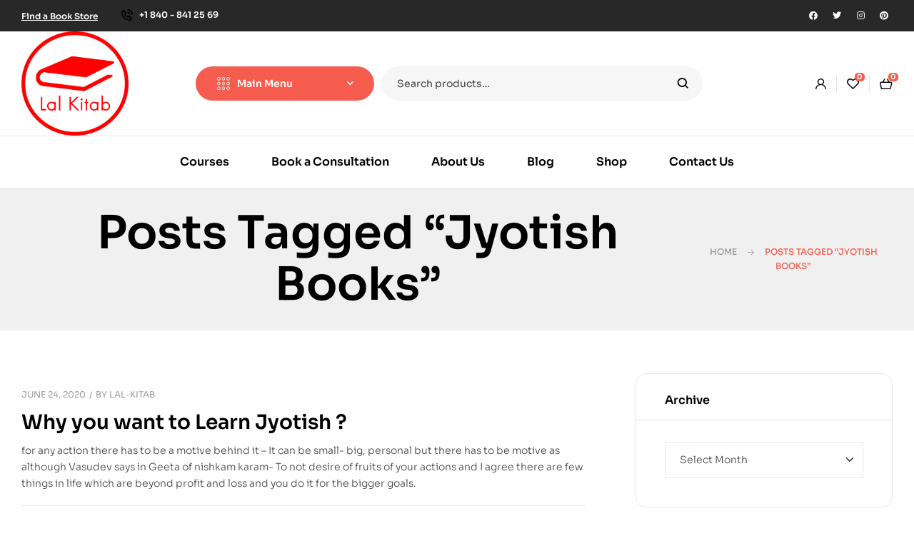

--- FILE ---
content_type: text/html; charset=UTF-8
request_url: https://lalkitab.com/tag/jyotish-books/
body_size: 26401
content:
<!doctype html>
<html lang="en-US">
<head>
	<meta charset="UTF-8">
	<meta name="viewport" content="width=device-width, initial-scale=1.0, maximum-scale=1.0">
	<link rel="profile" href="//gmpg.org/xfn/11">
	<title>Jyotish books &#8211; Lal Kitab</title>

<meta name='robots' content='max-image-preview:large' />
	<style>img:is([sizes="auto" i], [sizes^="auto," i]) { contain-intrinsic-size: 3000px 1500px }</style>
	<link rel="dns-prefetch" href="//fonts.googleapis.com">
<link rel="dns-prefetch" href="//s.w.org">
<script>window._wca = window._wca || [];</script>
<link rel='dns-prefetch' href='//stats.wp.com' />
<link rel='dns-prefetch' href='//fonts.googleapis.com' />
<link rel='preconnect' href='//c0.wp.com' />
<link rel="alternate" type="application/rss+xml" title="Lal Kitab &raquo; Feed" href="https://lalkitab.com/feed/" />
<link rel="alternate" type="application/rss+xml" title="Lal Kitab &raquo; Comments Feed" href="https://lalkitab.com/comments/feed/" />
<link rel="alternate" type="application/rss+xml" title="Lal Kitab &raquo; Jyotish books Tag Feed" href="https://lalkitab.com/tag/jyotish-books/feed/" />
<script>
window._wpemojiSettings = {"baseUrl":"https:\/\/s.w.org\/images\/core\/emoji\/15.0.3\/72x72\/","ext":".png","svgUrl":"https:\/\/s.w.org\/images\/core\/emoji\/15.0.3\/svg\/","svgExt":".svg","source":{"concatemoji":"https:\/\/lalkitab.com\/wp-includes\/js\/wp-emoji-release.min.js?ver=6.7.4"}};
/*! This file is auto-generated */
!function(i,n){var o,s,e;function c(e){try{var t={supportTests:e,timestamp:(new Date).valueOf()};sessionStorage.setItem(o,JSON.stringify(t))}catch(e){}}function p(e,t,n){e.clearRect(0,0,e.canvas.width,e.canvas.height),e.fillText(t,0,0);var t=new Uint32Array(e.getImageData(0,0,e.canvas.width,e.canvas.height).data),r=(e.clearRect(0,0,e.canvas.width,e.canvas.height),e.fillText(n,0,0),new Uint32Array(e.getImageData(0,0,e.canvas.width,e.canvas.height).data));return t.every(function(e,t){return e===r[t]})}function u(e,t,n){switch(t){case"flag":return n(e,"\ud83c\udff3\ufe0f\u200d\u26a7\ufe0f","\ud83c\udff3\ufe0f\u200b\u26a7\ufe0f")?!1:!n(e,"\ud83c\uddfa\ud83c\uddf3","\ud83c\uddfa\u200b\ud83c\uddf3")&&!n(e,"\ud83c\udff4\udb40\udc67\udb40\udc62\udb40\udc65\udb40\udc6e\udb40\udc67\udb40\udc7f","\ud83c\udff4\u200b\udb40\udc67\u200b\udb40\udc62\u200b\udb40\udc65\u200b\udb40\udc6e\u200b\udb40\udc67\u200b\udb40\udc7f");case"emoji":return!n(e,"\ud83d\udc26\u200d\u2b1b","\ud83d\udc26\u200b\u2b1b")}return!1}function f(e,t,n){var r="undefined"!=typeof WorkerGlobalScope&&self instanceof WorkerGlobalScope?new OffscreenCanvas(300,150):i.createElement("canvas"),a=r.getContext("2d",{willReadFrequently:!0}),o=(a.textBaseline="top",a.font="600 32px Arial",{});return e.forEach(function(e){o[e]=t(a,e,n)}),o}function t(e){var t=i.createElement("script");t.src=e,t.defer=!0,i.head.appendChild(t)}"undefined"!=typeof Promise&&(o="wpEmojiSettingsSupports",s=["flag","emoji"],n.supports={everything:!0,everythingExceptFlag:!0},e=new Promise(function(e){i.addEventListener("DOMContentLoaded",e,{once:!0})}),new Promise(function(t){var n=function(){try{var e=JSON.parse(sessionStorage.getItem(o));if("object"==typeof e&&"number"==typeof e.timestamp&&(new Date).valueOf()<e.timestamp+604800&&"object"==typeof e.supportTests)return e.supportTests}catch(e){}return null}();if(!n){if("undefined"!=typeof Worker&&"undefined"!=typeof OffscreenCanvas&&"undefined"!=typeof URL&&URL.createObjectURL&&"undefined"!=typeof Blob)try{var e="postMessage("+f.toString()+"("+[JSON.stringify(s),u.toString(),p.toString()].join(",")+"));",r=new Blob([e],{type:"text/javascript"}),a=new Worker(URL.createObjectURL(r),{name:"wpTestEmojiSupports"});return void(a.onmessage=function(e){c(n=e.data),a.terminate(),t(n)})}catch(e){}c(n=f(s,u,p))}t(n)}).then(function(e){for(var t in e)n.supports[t]=e[t],n.supports.everything=n.supports.everything&&n.supports[t],"flag"!==t&&(n.supports.everythingExceptFlag=n.supports.everythingExceptFlag&&n.supports[t]);n.supports.everythingExceptFlag=n.supports.everythingExceptFlag&&!n.supports.flag,n.DOMReady=!1,n.readyCallback=function(){n.DOMReady=!0}}).then(function(){return e}).then(function(){var e;n.supports.everything||(n.readyCallback(),(e=n.source||{}).concatemoji?t(e.concatemoji):e.wpemoji&&e.twemoji&&(t(e.twemoji),t(e.wpemoji)))}))}((window,document),window._wpemojiSettings);
</script>
<link rel='stylesheet' id='hfe-widgets-style-css' href='https://lalkitab.com/wp-content/plugins/header-footer-elementor/inc/widgets-css/frontend.css?ver=2.8.2' media='all' />
<link rel='stylesheet' id='hfe-woo-product-grid-css' href='https://lalkitab.com/wp-content/plugins/header-footer-elementor/inc/widgets-css/woo-products.css?ver=2.8.2' media='all' />
<style id='wp-emoji-styles-inline-css'>

	img.wp-smiley, img.emoji {
		display: inline !important;
		border: none !important;
		box-shadow: none !important;
		height: 1em !important;
		width: 1em !important;
		margin: 0 0.07em !important;
		vertical-align: -0.1em !important;
		background: none !important;
		padding: 0 !important;
	}
</style>
<link rel='stylesheet' id='wp-block-library-css' href='https://c0.wp.com/c/6.7.4/wp-includes/css/dist/block-library/style.min.css' media='all' />
<style id='wp-block-library-theme-inline-css'>
.wp-block-audio :where(figcaption){color:#555;font-size:13px;text-align:center}.is-dark-theme .wp-block-audio :where(figcaption){color:#ffffffa6}.wp-block-audio{margin:0 0 1em}.wp-block-code{border:1px solid #ccc;border-radius:4px;font-family:Menlo,Consolas,monaco,monospace;padding:.8em 1em}.wp-block-embed :where(figcaption){color:#555;font-size:13px;text-align:center}.is-dark-theme .wp-block-embed :where(figcaption){color:#ffffffa6}.wp-block-embed{margin:0 0 1em}.blocks-gallery-caption{color:#555;font-size:13px;text-align:center}.is-dark-theme .blocks-gallery-caption{color:#ffffffa6}:root :where(.wp-block-image figcaption){color:#555;font-size:13px;text-align:center}.is-dark-theme :root :where(.wp-block-image figcaption){color:#ffffffa6}.wp-block-image{margin:0 0 1em}.wp-block-pullquote{border-bottom:4px solid;border-top:4px solid;color:currentColor;margin-bottom:1.75em}.wp-block-pullquote cite,.wp-block-pullquote footer,.wp-block-pullquote__citation{color:currentColor;font-size:.8125em;font-style:normal;text-transform:uppercase}.wp-block-quote{border-left:.25em solid;margin:0 0 1.75em;padding-left:1em}.wp-block-quote cite,.wp-block-quote footer{color:currentColor;font-size:.8125em;font-style:normal;position:relative}.wp-block-quote:where(.has-text-align-right){border-left:none;border-right:.25em solid;padding-left:0;padding-right:1em}.wp-block-quote:where(.has-text-align-center){border:none;padding-left:0}.wp-block-quote.is-large,.wp-block-quote.is-style-large,.wp-block-quote:where(.is-style-plain){border:none}.wp-block-search .wp-block-search__label{font-weight:700}.wp-block-search__button{border:1px solid #ccc;padding:.375em .625em}:where(.wp-block-group.has-background){padding:1.25em 2.375em}.wp-block-separator.has-css-opacity{opacity:.4}.wp-block-separator{border:none;border-bottom:2px solid;margin-left:auto;margin-right:auto}.wp-block-separator.has-alpha-channel-opacity{opacity:1}.wp-block-separator:not(.is-style-wide):not(.is-style-dots){width:100px}.wp-block-separator.has-background:not(.is-style-dots){border-bottom:none;height:1px}.wp-block-separator.has-background:not(.is-style-wide):not(.is-style-dots){height:2px}.wp-block-table{margin:0 0 1em}.wp-block-table td,.wp-block-table th{word-break:normal}.wp-block-table :where(figcaption){color:#555;font-size:13px;text-align:center}.is-dark-theme .wp-block-table :where(figcaption){color:#ffffffa6}.wp-block-video :where(figcaption){color:#555;font-size:13px;text-align:center}.is-dark-theme .wp-block-video :where(figcaption){color:#ffffffa6}.wp-block-video{margin:0 0 1em}:root :where(.wp-block-template-part.has-background){margin-bottom:0;margin-top:0;padding:1.25em 2.375em}
</style>
<link rel='stylesheet' id='mediaelement-css' href='https://c0.wp.com/c/6.7.4/wp-includes/js/mediaelement/mediaelementplayer-legacy.min.css' media='all' />
<link rel='stylesheet' id='wp-mediaelement-css' href='https://c0.wp.com/c/6.7.4/wp-includes/js/mediaelement/wp-mediaelement.min.css' media='all' />
<style id='jetpack-sharing-buttons-style-inline-css'>
.jetpack-sharing-buttons__services-list{display:flex;flex-direction:row;flex-wrap:wrap;gap:0;list-style-type:none;margin:5px;padding:0}.jetpack-sharing-buttons__services-list.has-small-icon-size{font-size:12px}.jetpack-sharing-buttons__services-list.has-normal-icon-size{font-size:16px}.jetpack-sharing-buttons__services-list.has-large-icon-size{font-size:24px}.jetpack-sharing-buttons__services-list.has-huge-icon-size{font-size:36px}@media print{.jetpack-sharing-buttons__services-list{display:none!important}}.editor-styles-wrapper .wp-block-jetpack-sharing-buttons{gap:0;padding-inline-start:0}ul.jetpack-sharing-buttons__services-list.has-background{padding:1.25em 2.375em}
</style>
<link rel='stylesheet' id='bookory-gutenberg-blocks-css' href='https://lalkitab.com/wp-content/themes/bookory/assets/css/base/gutenberg-blocks.css?ver=2.2.1' media='all' />
<style id='classic-theme-styles-inline-css'>
/*! This file is auto-generated */
.wp-block-button__link{color:#fff;background-color:#32373c;border-radius:9999px;box-shadow:none;text-decoration:none;padding:calc(.667em + 2px) calc(1.333em + 2px);font-size:1.125em}.wp-block-file__button{background:#32373c;color:#fff;text-decoration:none}
</style>
<style id='global-styles-inline-css'>
:root{--wp--preset--aspect-ratio--square: 1;--wp--preset--aspect-ratio--4-3: 4/3;--wp--preset--aspect-ratio--3-4: 3/4;--wp--preset--aspect-ratio--3-2: 3/2;--wp--preset--aspect-ratio--2-3: 2/3;--wp--preset--aspect-ratio--16-9: 16/9;--wp--preset--aspect-ratio--9-16: 9/16;--wp--preset--color--black: #000000;--wp--preset--color--cyan-bluish-gray: #abb8c3;--wp--preset--color--white: #ffffff;--wp--preset--color--pale-pink: #f78da7;--wp--preset--color--vivid-red: #cf2e2e;--wp--preset--color--luminous-vivid-orange: #ff6900;--wp--preset--color--luminous-vivid-amber: #fcb900;--wp--preset--color--light-green-cyan: #7bdcb5;--wp--preset--color--vivid-green-cyan: #00d084;--wp--preset--color--pale-cyan-blue: #8ed1fc;--wp--preset--color--vivid-cyan-blue: #0693e3;--wp--preset--color--vivid-purple: #9b51e0;--wp--preset--gradient--vivid-cyan-blue-to-vivid-purple: linear-gradient(135deg,rgba(6,147,227,1) 0%,rgb(155,81,224) 100%);--wp--preset--gradient--light-green-cyan-to-vivid-green-cyan: linear-gradient(135deg,rgb(122,220,180) 0%,rgb(0,208,130) 100%);--wp--preset--gradient--luminous-vivid-amber-to-luminous-vivid-orange: linear-gradient(135deg,rgba(252,185,0,1) 0%,rgba(255,105,0,1) 100%);--wp--preset--gradient--luminous-vivid-orange-to-vivid-red: linear-gradient(135deg,rgba(255,105,0,1) 0%,rgb(207,46,46) 100%);--wp--preset--gradient--very-light-gray-to-cyan-bluish-gray: linear-gradient(135deg,rgb(238,238,238) 0%,rgb(169,184,195) 100%);--wp--preset--gradient--cool-to-warm-spectrum: linear-gradient(135deg,rgb(74,234,220) 0%,rgb(151,120,209) 20%,rgb(207,42,186) 40%,rgb(238,44,130) 60%,rgb(251,105,98) 80%,rgb(254,248,76) 100%);--wp--preset--gradient--blush-light-purple: linear-gradient(135deg,rgb(255,206,236) 0%,rgb(152,150,240) 100%);--wp--preset--gradient--blush-bordeaux: linear-gradient(135deg,rgb(254,205,165) 0%,rgb(254,45,45) 50%,rgb(107,0,62) 100%);--wp--preset--gradient--luminous-dusk: linear-gradient(135deg,rgb(255,203,112) 0%,rgb(199,81,192) 50%,rgb(65,88,208) 100%);--wp--preset--gradient--pale-ocean: linear-gradient(135deg,rgb(255,245,203) 0%,rgb(182,227,212) 50%,rgb(51,167,181) 100%);--wp--preset--gradient--electric-grass: linear-gradient(135deg,rgb(202,248,128) 0%,rgb(113,206,126) 100%);--wp--preset--gradient--midnight: linear-gradient(135deg,rgb(2,3,129) 0%,rgb(40,116,252) 100%);--wp--preset--font-size--small: 14px;--wp--preset--font-size--medium: 23px;--wp--preset--font-size--large: 26px;--wp--preset--font-size--x-large: 42px;--wp--preset--font-size--normal: 16px;--wp--preset--font-size--huge: 37px;--wp--preset--spacing--20: 0.44rem;--wp--preset--spacing--30: 0.67rem;--wp--preset--spacing--40: 1rem;--wp--preset--spacing--50: 1.5rem;--wp--preset--spacing--60: 2.25rem;--wp--preset--spacing--70: 3.38rem;--wp--preset--spacing--80: 5.06rem;--wp--preset--shadow--natural: 6px 6px 9px rgba(0, 0, 0, 0.2);--wp--preset--shadow--deep: 12px 12px 50px rgba(0, 0, 0, 0.4);--wp--preset--shadow--sharp: 6px 6px 0px rgba(0, 0, 0, 0.2);--wp--preset--shadow--outlined: 6px 6px 0px -3px rgba(255, 255, 255, 1), 6px 6px rgba(0, 0, 0, 1);--wp--preset--shadow--crisp: 6px 6px 0px rgba(0, 0, 0, 1);}:where(.is-layout-flex){gap: 0.5em;}:where(.is-layout-grid){gap: 0.5em;}body .is-layout-flex{display: flex;}.is-layout-flex{flex-wrap: wrap;align-items: center;}.is-layout-flex > :is(*, div){margin: 0;}body .is-layout-grid{display: grid;}.is-layout-grid > :is(*, div){margin: 0;}:where(.wp-block-columns.is-layout-flex){gap: 2em;}:where(.wp-block-columns.is-layout-grid){gap: 2em;}:where(.wp-block-post-template.is-layout-flex){gap: 1.25em;}:where(.wp-block-post-template.is-layout-grid){gap: 1.25em;}.has-black-color{color: var(--wp--preset--color--black) !important;}.has-cyan-bluish-gray-color{color: var(--wp--preset--color--cyan-bluish-gray) !important;}.has-white-color{color: var(--wp--preset--color--white) !important;}.has-pale-pink-color{color: var(--wp--preset--color--pale-pink) !important;}.has-vivid-red-color{color: var(--wp--preset--color--vivid-red) !important;}.has-luminous-vivid-orange-color{color: var(--wp--preset--color--luminous-vivid-orange) !important;}.has-luminous-vivid-amber-color{color: var(--wp--preset--color--luminous-vivid-amber) !important;}.has-light-green-cyan-color{color: var(--wp--preset--color--light-green-cyan) !important;}.has-vivid-green-cyan-color{color: var(--wp--preset--color--vivid-green-cyan) !important;}.has-pale-cyan-blue-color{color: var(--wp--preset--color--pale-cyan-blue) !important;}.has-vivid-cyan-blue-color{color: var(--wp--preset--color--vivid-cyan-blue) !important;}.has-vivid-purple-color{color: var(--wp--preset--color--vivid-purple) !important;}.has-black-background-color{background-color: var(--wp--preset--color--black) !important;}.has-cyan-bluish-gray-background-color{background-color: var(--wp--preset--color--cyan-bluish-gray) !important;}.has-white-background-color{background-color: var(--wp--preset--color--white) !important;}.has-pale-pink-background-color{background-color: var(--wp--preset--color--pale-pink) !important;}.has-vivid-red-background-color{background-color: var(--wp--preset--color--vivid-red) !important;}.has-luminous-vivid-orange-background-color{background-color: var(--wp--preset--color--luminous-vivid-orange) !important;}.has-luminous-vivid-amber-background-color{background-color: var(--wp--preset--color--luminous-vivid-amber) !important;}.has-light-green-cyan-background-color{background-color: var(--wp--preset--color--light-green-cyan) !important;}.has-vivid-green-cyan-background-color{background-color: var(--wp--preset--color--vivid-green-cyan) !important;}.has-pale-cyan-blue-background-color{background-color: var(--wp--preset--color--pale-cyan-blue) !important;}.has-vivid-cyan-blue-background-color{background-color: var(--wp--preset--color--vivid-cyan-blue) !important;}.has-vivid-purple-background-color{background-color: var(--wp--preset--color--vivid-purple) !important;}.has-black-border-color{border-color: var(--wp--preset--color--black) !important;}.has-cyan-bluish-gray-border-color{border-color: var(--wp--preset--color--cyan-bluish-gray) !important;}.has-white-border-color{border-color: var(--wp--preset--color--white) !important;}.has-pale-pink-border-color{border-color: var(--wp--preset--color--pale-pink) !important;}.has-vivid-red-border-color{border-color: var(--wp--preset--color--vivid-red) !important;}.has-luminous-vivid-orange-border-color{border-color: var(--wp--preset--color--luminous-vivid-orange) !important;}.has-luminous-vivid-amber-border-color{border-color: var(--wp--preset--color--luminous-vivid-amber) !important;}.has-light-green-cyan-border-color{border-color: var(--wp--preset--color--light-green-cyan) !important;}.has-vivid-green-cyan-border-color{border-color: var(--wp--preset--color--vivid-green-cyan) !important;}.has-pale-cyan-blue-border-color{border-color: var(--wp--preset--color--pale-cyan-blue) !important;}.has-vivid-cyan-blue-border-color{border-color: var(--wp--preset--color--vivid-cyan-blue) !important;}.has-vivid-purple-border-color{border-color: var(--wp--preset--color--vivid-purple) !important;}.has-vivid-cyan-blue-to-vivid-purple-gradient-background{background: var(--wp--preset--gradient--vivid-cyan-blue-to-vivid-purple) !important;}.has-light-green-cyan-to-vivid-green-cyan-gradient-background{background: var(--wp--preset--gradient--light-green-cyan-to-vivid-green-cyan) !important;}.has-luminous-vivid-amber-to-luminous-vivid-orange-gradient-background{background: var(--wp--preset--gradient--luminous-vivid-amber-to-luminous-vivid-orange) !important;}.has-luminous-vivid-orange-to-vivid-red-gradient-background{background: var(--wp--preset--gradient--luminous-vivid-orange-to-vivid-red) !important;}.has-very-light-gray-to-cyan-bluish-gray-gradient-background{background: var(--wp--preset--gradient--very-light-gray-to-cyan-bluish-gray) !important;}.has-cool-to-warm-spectrum-gradient-background{background: var(--wp--preset--gradient--cool-to-warm-spectrum) !important;}.has-blush-light-purple-gradient-background{background: var(--wp--preset--gradient--blush-light-purple) !important;}.has-blush-bordeaux-gradient-background{background: var(--wp--preset--gradient--blush-bordeaux) !important;}.has-luminous-dusk-gradient-background{background: var(--wp--preset--gradient--luminous-dusk) !important;}.has-pale-ocean-gradient-background{background: var(--wp--preset--gradient--pale-ocean) !important;}.has-electric-grass-gradient-background{background: var(--wp--preset--gradient--electric-grass) !important;}.has-midnight-gradient-background{background: var(--wp--preset--gradient--midnight) !important;}.has-small-font-size{font-size: var(--wp--preset--font-size--small) !important;}.has-medium-font-size{font-size: var(--wp--preset--font-size--medium) !important;}.has-large-font-size{font-size: var(--wp--preset--font-size--large) !important;}.has-x-large-font-size{font-size: var(--wp--preset--font-size--x-large) !important;}
:where(.wp-block-post-template.is-layout-flex){gap: 1.25em;}:where(.wp-block-post-template.is-layout-grid){gap: 1.25em;}
:where(.wp-block-columns.is-layout-flex){gap: 2em;}:where(.wp-block-columns.is-layout-grid){gap: 2em;}
:root :where(.wp-block-pullquote){font-size: 1.5em;line-height: 1.6;}
</style>
<link rel='stylesheet' id='contact-form-7-css' href='https://lalkitab.com/wp-content/plugins/contact-form-7/includes/css/styles.css?ver=6.1.4' media='all' />
<link rel='stylesheet' id='mas-wc-brands-style-css' href='https://lalkitab.com/wp-content/plugins/mas-woocommerce-brands/assets/css/style.css?ver=1.1.0' media='all' />
<style id='woocommerce-inline-inline-css'>
.woocommerce form .form-row .required { visibility: visible; }
</style>
<link rel='stylesheet' id='hfe-style-css' href='https://lalkitab.com/wp-content/plugins/header-footer-elementor/assets/css/header-footer-elementor.css?ver=2.8.2' media='all' />
<link rel='stylesheet' id='elementor-icons-css' href='https://lalkitab.com/wp-content/plugins/elementor/assets/lib/eicons/css/elementor-icons.min.css?ver=5.46.0' media='all' />
<link rel='stylesheet' id='elementor-frontend-css' href='https://lalkitab.com/wp-content/uploads/elementor/css/custom-frontend.min.css?ver=1769855187' media='all' />
<link rel='stylesheet' id='elementor-post-7-css' href='https://lalkitab.com/wp-content/uploads/elementor/css/post-7.css?ver=1769855187' media='all' />
<link rel='stylesheet' id='font-awesome-5-all-css' href='https://lalkitab.com/wp-content/plugins/elementor/assets/lib/font-awesome/css/all.min.css?ver=3.34.4' media='all' />
<link rel='stylesheet' id='font-awesome-4-shim-css' href='https://lalkitab.com/wp-content/plugins/elementor/assets/lib/font-awesome/css/v4-shims.min.css?ver=3.34.4' media='all' />
<link rel='stylesheet' id='elementor-post-125-css' href='https://lalkitab.com/wp-content/uploads/elementor/css/post-125.css?ver=1769855188' media='all' />
<link rel='stylesheet' id='elementor-post-329-css' href='https://lalkitab.com/wp-content/uploads/elementor/css/post-329.css?ver=1769855188' media='all' />
<link rel='stylesheet' id='elementor-post-751-css' href='https://lalkitab.com/wp-content/uploads/elementor/css/post-751.css?ver=1769855188' media='all' />
<link rel='stylesheet' id='woo-variation-swatches-css' href='https://lalkitab.com/wp-content/plugins/woo-variation-swatches/assets/css/frontend.min.css?ver=1762856794' media='all' />
<style id='woo-variation-swatches-inline-css'>
:root {
--wvs-tick:url("data:image/svg+xml;utf8,%3Csvg filter='drop-shadow(0px 0px 2px rgb(0 0 0 / .8))' xmlns='http://www.w3.org/2000/svg'  viewBox='0 0 30 30'%3E%3Cpath fill='none' stroke='%23ffffff' stroke-linecap='round' stroke-linejoin='round' stroke-width='4' d='M4 16L11 23 27 7'/%3E%3C/svg%3E");

--wvs-cross:url("data:image/svg+xml;utf8,%3Csvg filter='drop-shadow(0px 0px 5px rgb(255 255 255 / .6))' xmlns='http://www.w3.org/2000/svg' width='72px' height='72px' viewBox='0 0 24 24'%3E%3Cpath fill='none' stroke='%23ff0000' stroke-linecap='round' stroke-width='0.6' d='M5 5L19 19M19 5L5 19'/%3E%3C/svg%3E");
--wvs-single-product-item-width:30px;
--wvs-single-product-item-height:30px;
--wvs-single-product-item-font-size:16px}
</style>
<link rel='stylesheet' id='slick-css' href='https://lalkitab.com/wp-content/plugins/woo-smart-quick-view/assets/libs/slick/slick.css?ver=6.7.4' media='all' />
<link rel='stylesheet' id='perfect-scrollbar-css' href='https://lalkitab.com/wp-content/plugins/woo-smart-quick-view/assets/libs/perfect-scrollbar/css/perfect-scrollbar.min.css?ver=6.7.4' media='all' />
<link rel='stylesheet' id='perfect-scrollbar-wpc-css' href='https://lalkitab.com/wp-content/plugins/woo-smart-quick-view/assets/libs/perfect-scrollbar/css/custom-theme.css?ver=6.7.4' media='all' />
<link rel='stylesheet' id='magnific-popup-css' href='https://lalkitab.com/wp-content/themes/bookory/assets/css/libs/magnific-popup.css?ver=2.2.1' media='all' />
<link rel='stylesheet' id='woosq-feather-css' href='https://lalkitab.com/wp-content/plugins/woo-smart-quick-view/assets/libs/feather/feather.css?ver=6.7.4' media='all' />
<link rel='stylesheet' id='woosq-frontend-css' href='https://lalkitab.com/wp-content/plugins/woo-smart-quick-view/assets/css/frontend.css?ver=4.2.8' media='all' />
<link rel='stylesheet' id='woosw-icons-css' href='https://lalkitab.com/wp-content/plugins/woo-smart-wishlist/assets/css/icons.css?ver=5.0.8' media='all' />
<link rel='stylesheet' id='woosw-frontend-css' href='https://lalkitab.com/wp-content/plugins/woo-smart-wishlist/assets/css/frontend.css?ver=5.0.8' media='all' />
<style id='woosw-frontend-inline-css'>
.woosw-popup .woosw-popup-inner .woosw-popup-content .woosw-popup-content-bot .woosw-notice { background-color: #5fbd74; } .woosw-popup .woosw-popup-inner .woosw-popup-content .woosw-popup-content-bot .woosw-popup-content-bot-inner a:hover { color: #5fbd74; border-color: #5fbd74; } 
</style>
<link rel='stylesheet' id='brands-styles-css' href='https://c0.wp.com/p/woocommerce/9.8.6/assets/css/brands.css' media='all' />
<link rel='stylesheet' id='bookory-style-css' href='https://lalkitab.com/wp-content/themes/bookory/style.css?ver=2.2.1' media='all' />
<style id='bookory-style-inline-css'>
body{--primary:#F65D4E;--primary_hover:#f4402f;--text:#444444;--accent:#000000;--lighter:#999999;--border:#E6E6E6;}
@media(max-width:1366px){body.theme-bookory [data-elementor-columns-laptop="1"] .column-item{flex: 0 0 100%; max-width: 100%;}.woocommerce.columns-laptop-1 ul.products li.product{flex: 0 0 100%; max-width: 100%;}body.theme-bookory [data-elementor-columns-laptop="2"] .column-item{flex: 0 0 50%; max-width: 50%;}.woocommerce.columns-laptop-2 ul.products li.product{flex: 0 0 50%; max-width: 50%;}body.theme-bookory [data-elementor-columns-laptop="3"] .column-item{flex: 0 0 33.3333333333%; max-width: 33.3333333333%;}.woocommerce.columns-laptop-3 ul.products li.product{flex: 0 0 33.3333333333%; max-width: 33.3333333333%;}body.theme-bookory [data-elementor-columns-laptop="4"] .column-item{flex: 0 0 25%; max-width: 25%;}.woocommerce.columns-laptop-4 ul.products li.product{flex: 0 0 25%; max-width: 25%;}body.theme-bookory [data-elementor-columns-laptop="5"] .column-item{flex: 0 0 20%; max-width: 20%;}.woocommerce.columns-laptop-5 ul.products li.product{flex: 0 0 20%; max-width: 20%;}body.theme-bookory [data-elementor-columns-laptop="6"] .column-item{flex: 0 0 16.6666666667%; max-width: 16.6666666667%;}.woocommerce.columns-laptop-6 ul.products li.product{flex: 0 0 16.6666666667%; max-width: 16.6666666667%;}body.theme-bookory [data-elementor-columns-laptop="7"] .column-item{flex: 0 0 14.2857142857%; max-width: 14.2857142857%;}.woocommerce.columns-laptop-7 ul.products li.product{flex: 0 0 14.2857142857%; max-width: 14.2857142857%;}body.theme-bookory [data-elementor-columns-laptop="8"] .column-item{flex: 0 0 12.5%; max-width: 12.5%;}.woocommerce.columns-laptop-8 ul.products li.product{flex: 0 0 12.5%; max-width: 12.5%;}}@media(max-width:1200px){body.theme-bookory [data-elementor-columns-tablet-extra="1"] .column-item{flex: 0 0 100%; max-width: 100%;}.woocommerce.columns-tablet-extra-1 ul.products li.product{flex: 0 0 100%; max-width: 100%;}body.theme-bookory [data-elementor-columns-tablet-extra="2"] .column-item{flex: 0 0 50%; max-width: 50%;}.woocommerce.columns-tablet-extra-2 ul.products li.product{flex: 0 0 50%; max-width: 50%;}body.theme-bookory [data-elementor-columns-tablet-extra="3"] .column-item{flex: 0 0 33.3333333333%; max-width: 33.3333333333%;}.woocommerce.columns-tablet-extra-3 ul.products li.product{flex: 0 0 33.3333333333%; max-width: 33.3333333333%;}body.theme-bookory [data-elementor-columns-tablet-extra="4"] .column-item{flex: 0 0 25%; max-width: 25%;}.woocommerce.columns-tablet-extra-4 ul.products li.product{flex: 0 0 25%; max-width: 25%;}body.theme-bookory [data-elementor-columns-tablet-extra="5"] .column-item{flex: 0 0 20%; max-width: 20%;}.woocommerce.columns-tablet-extra-5 ul.products li.product{flex: 0 0 20%; max-width: 20%;}body.theme-bookory [data-elementor-columns-tablet-extra="6"] .column-item{flex: 0 0 16.6666666667%; max-width: 16.6666666667%;}.woocommerce.columns-tablet-extra-6 ul.products li.product{flex: 0 0 16.6666666667%; max-width: 16.6666666667%;}body.theme-bookory [data-elementor-columns-tablet-extra="7"] .column-item{flex: 0 0 14.2857142857%; max-width: 14.2857142857%;}.woocommerce.columns-tablet-extra-7 ul.products li.product{flex: 0 0 14.2857142857%; max-width: 14.2857142857%;}body.theme-bookory [data-elementor-columns-tablet-extra="8"] .column-item{flex: 0 0 12.5%; max-width: 12.5%;}.woocommerce.columns-tablet-extra-8 ul.products li.product{flex: 0 0 12.5%; max-width: 12.5%;}}@media(max-width:1024px){body.theme-bookory [data-elementor-columns-tablet="1"] .column-item{flex: 0 0 100%; max-width: 100%;}.woocommerce.columns-tablet-1 ul.products li.product{flex: 0 0 100%; max-width: 100%;}body.theme-bookory [data-elementor-columns-tablet="2"] .column-item{flex: 0 0 50%; max-width: 50%;}.woocommerce.columns-tablet-2 ul.products li.product{flex: 0 0 50%; max-width: 50%;}body.theme-bookory [data-elementor-columns-tablet="3"] .column-item{flex: 0 0 33.3333333333%; max-width: 33.3333333333%;}.woocommerce.columns-tablet-3 ul.products li.product{flex: 0 0 33.3333333333%; max-width: 33.3333333333%;}body.theme-bookory [data-elementor-columns-tablet="4"] .column-item{flex: 0 0 25%; max-width: 25%;}.woocommerce.columns-tablet-4 ul.products li.product{flex: 0 0 25%; max-width: 25%;}body.theme-bookory [data-elementor-columns-tablet="5"] .column-item{flex: 0 0 20%; max-width: 20%;}.woocommerce.columns-tablet-5 ul.products li.product{flex: 0 0 20%; max-width: 20%;}body.theme-bookory [data-elementor-columns-tablet="6"] .column-item{flex: 0 0 16.6666666667%; max-width: 16.6666666667%;}.woocommerce.columns-tablet-6 ul.products li.product{flex: 0 0 16.6666666667%; max-width: 16.6666666667%;}body.theme-bookory [data-elementor-columns-tablet="7"] .column-item{flex: 0 0 14.2857142857%; max-width: 14.2857142857%;}.woocommerce.columns-tablet-7 ul.products li.product{flex: 0 0 14.2857142857%; max-width: 14.2857142857%;}body.theme-bookory [data-elementor-columns-tablet="8"] .column-item{flex: 0 0 12.5%; max-width: 12.5%;}.woocommerce.columns-tablet-8 ul.products li.product{flex: 0 0 12.5%; max-width: 12.5%;}}@media(max-width:880px){body.theme-bookory [data-elementor-columns-mobile-extra="1"] .column-item{flex: 0 0 100%; max-width: 100%;}.woocommerce.columns-mobile-extra-1 ul.products li.product{flex: 0 0 100%; max-width: 100%;}body.theme-bookory [data-elementor-columns-mobile-extra="2"] .column-item{flex: 0 0 50%; max-width: 50%;}.woocommerce.columns-mobile-extra-2 ul.products li.product{flex: 0 0 50%; max-width: 50%;}body.theme-bookory [data-elementor-columns-mobile-extra="3"] .column-item{flex: 0 0 33.3333333333%; max-width: 33.3333333333%;}.woocommerce.columns-mobile-extra-3 ul.products li.product{flex: 0 0 33.3333333333%; max-width: 33.3333333333%;}body.theme-bookory [data-elementor-columns-mobile-extra="4"] .column-item{flex: 0 0 25%; max-width: 25%;}.woocommerce.columns-mobile-extra-4 ul.products li.product{flex: 0 0 25%; max-width: 25%;}body.theme-bookory [data-elementor-columns-mobile-extra="5"] .column-item{flex: 0 0 20%; max-width: 20%;}.woocommerce.columns-mobile-extra-5 ul.products li.product{flex: 0 0 20%; max-width: 20%;}body.theme-bookory [data-elementor-columns-mobile-extra="6"] .column-item{flex: 0 0 16.6666666667%; max-width: 16.6666666667%;}.woocommerce.columns-mobile-extra-6 ul.products li.product{flex: 0 0 16.6666666667%; max-width: 16.6666666667%;}body.theme-bookory [data-elementor-columns-mobile-extra="7"] .column-item{flex: 0 0 14.2857142857%; max-width: 14.2857142857%;}.woocommerce.columns-mobile-extra-7 ul.products li.product{flex: 0 0 14.2857142857%; max-width: 14.2857142857%;}body.theme-bookory [data-elementor-columns-mobile-extra="8"] .column-item{flex: 0 0 12.5%; max-width: 12.5%;}.woocommerce.columns-mobile-extra-8 ul.products li.product{flex: 0 0 12.5%; max-width: 12.5%;}}@media(max-width:767px){body.theme-bookory [data-elementor-columns-mobile="1"] .column-item{flex: 0 0 100%; max-width: 100%;}.woocommerce.columns-mobile-1 ul.products li.product{flex: 0 0 100%; max-width: 100%;}body.theme-bookory [data-elementor-columns-mobile="2"] .column-item{flex: 0 0 50%; max-width: 50%;}.woocommerce.columns-mobile-2 ul.products li.product{flex: 0 0 50%; max-width: 50%;}body.theme-bookory [data-elementor-columns-mobile="3"] .column-item{flex: 0 0 33.3333333333%; max-width: 33.3333333333%;}.woocommerce.columns-mobile-3 ul.products li.product{flex: 0 0 33.3333333333%; max-width: 33.3333333333%;}body.theme-bookory [data-elementor-columns-mobile="4"] .column-item{flex: 0 0 25%; max-width: 25%;}.woocommerce.columns-mobile-4 ul.products li.product{flex: 0 0 25%; max-width: 25%;}body.theme-bookory [data-elementor-columns-mobile="5"] .column-item{flex: 0 0 20%; max-width: 20%;}.woocommerce.columns-mobile-5 ul.products li.product{flex: 0 0 20%; max-width: 20%;}body.theme-bookory [data-elementor-columns-mobile="6"] .column-item{flex: 0 0 16.6666666667%; max-width: 16.6666666667%;}.woocommerce.columns-mobile-6 ul.products li.product{flex: 0 0 16.6666666667%; max-width: 16.6666666667%;}body.theme-bookory [data-elementor-columns-mobile="7"] .column-item{flex: 0 0 14.2857142857%; max-width: 14.2857142857%;}.woocommerce.columns-mobile-7 ul.products li.product{flex: 0 0 14.2857142857%; max-width: 14.2857142857%;}body.theme-bookory [data-elementor-columns-mobile="8"] .column-item{flex: 0 0 12.5%; max-width: 12.5%;}.woocommerce.columns-mobile-8 ul.products li.product{flex: 0 0 12.5%; max-width: 12.5%;}}
</style>
<link rel='stylesheet' id='slick-theme-css' href='https://lalkitab.com/wp-content/themes/bookory/assets/css/base/slick-theme.css?ver=2.2.1' media='all' />
<link rel='stylesheet' id='bookory-fonts-css' href='//fonts.googleapis.com/css?family=Sora:300,400,500,600,700&#038;subset=latin%2Clatin-ext&#038;display=swap' media='all' />
<link rel='stylesheet' id='elementor-post-3100-css' href='https://lalkitab.com/wp-content/uploads/elementor/css/post-3100.css?ver=1769855188' media='all' />
<link rel='stylesheet' id='payu-gateway-css' href='https://lalkitab.com/wp-content/plugins/woo-payu-payment-gateway/assets/css/payu-gateway.css?ver=2.9.0' media='all' />
<link rel='stylesheet' id='bookory-elementor-css' href='https://lalkitab.com/wp-content/themes/bookory/assets/css/base/elementor.css?ver=2.2.1' media='all' />
<link rel='stylesheet' id='hfe-elementor-icons-css' href='https://lalkitab.com/wp-content/plugins/elementor/assets/lib/eicons/css/elementor-icons.min.css?ver=5.34.0' media='all' />
<link rel='stylesheet' id='hfe-icons-list-css' href='https://lalkitab.com/wp-content/plugins/elementor/assets/css/widget-icon-list.min.css?ver=3.24.3' media='all' />
<link rel='stylesheet' id='hfe-social-icons-css' href='https://lalkitab.com/wp-content/plugins/elementor/assets/css/widget-social-icons.min.css?ver=3.24.0' media='all' />
<link rel='stylesheet' id='hfe-social-share-icons-brands-css' href='https://lalkitab.com/wp-content/plugins/elementor/assets/lib/font-awesome/css/brands.css?ver=5.15.3' media='all' />
<link rel='stylesheet' id='hfe-social-share-icons-fontawesome-css' href='https://lalkitab.com/wp-content/plugins/elementor/assets/lib/font-awesome/css/fontawesome.css?ver=5.15.3' media='all' />
<link rel='stylesheet' id='hfe-nav-menu-icons-css' href='https://lalkitab.com/wp-content/plugins/elementor/assets/lib/font-awesome/css/solid.css?ver=5.15.3' media='all' />
<link rel='stylesheet' id='hfe-widget-blockquote-css' href='https://lalkitab.com/wp-content/plugins/elementor-pro/assets/css/widget-blockquote.min.css?ver=3.25.0' media='all' />
<link rel='stylesheet' id='hfe-mega-menu-css' href='https://lalkitab.com/wp-content/plugins/elementor-pro/assets/css/widget-mega-menu.min.css?ver=3.26.2' media='all' />
<link rel='stylesheet' id='hfe-nav-menu-widget-css' href='https://lalkitab.com/wp-content/plugins/elementor-pro/assets/css/widget-nav-menu.min.css?ver=3.26.0' media='all' />
<link rel='stylesheet' id='bookory-woocommerce-style-css' href='https://lalkitab.com/wp-content/themes/bookory/assets/css/woocommerce/woocommerce.css?ver=2.2.1' media='all' />
<link rel='stylesheet' id='bookory-child-style-css' href='https://lalkitab.com/wp-content/themes/bookory-child/style.css?ver=2.2.1' media='all' />
<link rel='stylesheet' id='elementor-gf-local-sora-css' href='https://lalkitab.com/wp-content/uploads/elementor/google-fonts/css/sora.css?ver=1742812939' media='all' />
<link rel='stylesheet' id='elementor-icons-shared-0-css' href='https://lalkitab.com/wp-content/plugins/elementor/assets/lib/font-awesome/css/fontawesome.min.css?ver=5.15.3' media='all' />
<link rel='stylesheet' id='elementor-icons-fa-brands-css' href='https://lalkitab.com/wp-content/plugins/elementor/assets/lib/font-awesome/css/brands.min.css?ver=5.15.3' media='all' />
<link rel='stylesheet' id='elementor-icons-fa-regular-css' href='https://lalkitab.com/wp-content/plugins/elementor/assets/lib/font-awesome/css/regular.min.css?ver=5.15.3' media='all' />
<script type="text/template" id="tmpl-variation-template">
	<div class="woocommerce-variation-description">{{{ data.variation.variation_description }}}</div>
	<div class="woocommerce-variation-price">{{{ data.variation.price_html }}}</div>
	<div class="woocommerce-variation-availability">{{{ data.variation.availability_html }}}</div>
</script>
<script type="text/template" id="tmpl-unavailable-variation-template">
	<p role="alert">Sorry, this product is unavailable. Please choose a different combination.</p>
</script>
<script src="https://c0.wp.com/c/6.7.4/wp-includes/js/jquery/jquery.min.js" id="jquery-core-js"></script>
<script src="https://c0.wp.com/c/6.7.4/wp-includes/js/jquery/jquery-migrate.min.js" id="jquery-migrate-js"></script>
<script id="jquery-js-after">
!function($){"use strict";$(document).ready(function(){$(this).scrollTop()>100&&$(".hfe-scroll-to-top-wrap").removeClass("hfe-scroll-to-top-hide"),$(window).scroll(function(){$(this).scrollTop()<100?$(".hfe-scroll-to-top-wrap").fadeOut(300):$(".hfe-scroll-to-top-wrap").fadeIn(300)}),$(".hfe-scroll-to-top-wrap").on("click",function(){$("html, body").animate({scrollTop:0},300);return!1})})}(jQuery);
!function($){'use strict';$(document).ready(function(){var bar=$('.hfe-reading-progress-bar');if(!bar.length)return;$(window).on('scroll',function(){var s=$(window).scrollTop(),d=$(document).height()-$(window).height(),p=d? s/d*100:0;bar.css('width',p+'%')});});}(jQuery);
</script>
<script src="https://c0.wp.com/p/woocommerce/9.8.6/assets/js/jquery-blockui/jquery.blockUI.min.js" id="jquery-blockui-js" data-wp-strategy="defer"></script>
<script id="wc-add-to-cart-js-extra">
var wc_add_to_cart_params = {"ajax_url":"\/wp-admin\/admin-ajax.php","wc_ajax_url":"\/?wc-ajax=%%endpoint%%","i18n_view_cart":"","cart_url":"https:\/\/lalkitab.com\/cart-2\/","is_cart":"","cart_redirect_after_add":"no"};
</script>
<script src="https://c0.wp.com/p/woocommerce/9.8.6/assets/js/frontend/add-to-cart.min.js" id="wc-add-to-cart-js" defer data-wp-strategy="defer"></script>
<script src="https://c0.wp.com/p/woocommerce/9.8.6/assets/js/js-cookie/js.cookie.min.js" id="js-cookie-js" data-wp-strategy="defer"></script>
<script id="woocommerce-js-extra">
var woocommerce_params = {"ajax_url":"\/wp-admin\/admin-ajax.php","wc_ajax_url":"\/?wc-ajax=%%endpoint%%","i18n_password_show":"Show password","i18n_password_hide":"Hide password"};
</script>
<script src="https://c0.wp.com/p/woocommerce/9.8.6/assets/js/frontend/woocommerce.min.js" id="woocommerce-js" defer data-wp-strategy="defer"></script>
<script src="https://lalkitab.com/wp-content/plugins/elementor/assets/lib/font-awesome/js/v4-shims.min.js?ver=3.34.4" id="font-awesome-4-shim-js"></script>
<script src="https://c0.wp.com/c/6.7.4/wp-includes/js/underscore.min.js" id="underscore-js"></script>
<script id="wp-util-js-extra">
var _wpUtilSettings = {"ajax":{"url":"\/wp-admin\/admin-ajax.php"}};
</script>
<script src="https://c0.wp.com/c/6.7.4/wp-includes/js/wp-util.min.js" id="wp-util-js"></script>
<script src="https://lalkitab.com/wp-content/themes/bookory/assets/js/vendor/jarallax.js?ver=6.7.4" id="jarallax-js"></script>
<script src="https://stats.wp.com/s-202605.js" id="woocommerce-analytics-js" defer data-wp-strategy="defer"></script>
<link rel="https://api.w.org/" href="https://lalkitab.com/wp-json/" /><link rel="alternate" title="JSON" type="application/json" href="https://lalkitab.com/wp-json/wp/v2/tags/198" /><link rel="EditURI" type="application/rsd+xml" title="RSD" href="https://lalkitab.com/xmlrpc.php?rsd" />
<meta name="generator" content="WordPress 6.7.4" />
<meta name="generator" content="WooCommerce 9.8.6" />
	<style>img#wpstats{display:none}</style>
			<noscript><style>.woocommerce-product-gallery{ opacity: 1 !important; }</style></noscript>
	<meta name="generator" content="Elementor 3.34.4; features: additional_custom_breakpoints; settings: css_print_method-external, google_font-enabled, font_display-auto">
			<style>
				.e-con.e-parent:nth-of-type(n+4):not(.e-lazyloaded):not(.e-no-lazyload),
				.e-con.e-parent:nth-of-type(n+4):not(.e-lazyloaded):not(.e-no-lazyload) * {
					background-image: none !important;
				}
				@media screen and (max-height: 1024px) {
					.e-con.e-parent:nth-of-type(n+3):not(.e-lazyloaded):not(.e-no-lazyload),
					.e-con.e-parent:nth-of-type(n+3):not(.e-lazyloaded):not(.e-no-lazyload) * {
						background-image: none !important;
					}
				}
				@media screen and (max-height: 640px) {
					.e-con.e-parent:nth-of-type(n+2):not(.e-lazyloaded):not(.e-no-lazyload),
					.e-con.e-parent:nth-of-type(n+2):not(.e-lazyloaded):not(.e-no-lazyload) * {
						background-image: none !important;
					}
				}
			</style>
			<meta name="generator" content="Powered by Slider Revolution 6.7.31 - responsive, Mobile-Friendly Slider Plugin for WordPress with comfortable drag and drop interface." />
<link rel="icon" href="https://lalkitab.com/wp-content/uploads/2022/02/cropped-Logo-New-32x32.png" sizes="32x32" />
<link rel="icon" href="https://lalkitab.com/wp-content/uploads/2022/02/cropped-Logo-New-192x192.png" sizes="192x192" />
<link rel="apple-touch-icon" href="https://lalkitab.com/wp-content/uploads/2022/02/cropped-Logo-New-180x180.png" />
<meta name="msapplication-TileImage" content="https://lalkitab.com/wp-content/uploads/2022/02/cropped-Logo-New-270x270.png" />
<script data-jetpack-boost="ignore">function setREVStartSize(e){
			//window.requestAnimationFrame(function() {
				window.RSIW = window.RSIW===undefined ? window.innerWidth : window.RSIW;
				window.RSIH = window.RSIH===undefined ? window.innerHeight : window.RSIH;
				try {
					var pw = document.getElementById(e.c).parentNode.offsetWidth,
						newh;
					pw = pw===0 || isNaN(pw) || (e.l=="fullwidth" || e.layout=="fullwidth") ? window.RSIW : pw;
					e.tabw = e.tabw===undefined ? 0 : parseInt(e.tabw);
					e.thumbw = e.thumbw===undefined ? 0 : parseInt(e.thumbw);
					e.tabh = e.tabh===undefined ? 0 : parseInt(e.tabh);
					e.thumbh = e.thumbh===undefined ? 0 : parseInt(e.thumbh);
					e.tabhide = e.tabhide===undefined ? 0 : parseInt(e.tabhide);
					e.thumbhide = e.thumbhide===undefined ? 0 : parseInt(e.thumbhide);
					e.mh = e.mh===undefined || e.mh=="" || e.mh==="auto" ? 0 : parseInt(e.mh,0);
					if(e.layout==="fullscreen" || e.l==="fullscreen")
						newh = Math.max(e.mh,window.RSIH);
					else{
						e.gw = Array.isArray(e.gw) ? e.gw : [e.gw];
						for (var i in e.rl) if (e.gw[i]===undefined || e.gw[i]===0) e.gw[i] = e.gw[i-1];
						e.gh = e.el===undefined || e.el==="" || (Array.isArray(e.el) && e.el.length==0)? e.gh : e.el;
						e.gh = Array.isArray(e.gh) ? e.gh : [e.gh];
						for (var i in e.rl) if (e.gh[i]===undefined || e.gh[i]===0) e.gh[i] = e.gh[i-1];
											
						var nl = new Array(e.rl.length),
							ix = 0,
							sl;
						e.tabw = e.tabhide>=pw ? 0 : e.tabw;
						e.thumbw = e.thumbhide>=pw ? 0 : e.thumbw;
						e.tabh = e.tabhide>=pw ? 0 : e.tabh;
						e.thumbh = e.thumbhide>=pw ? 0 : e.thumbh;
						for (var i in e.rl) nl[i] = e.rl[i]<window.RSIW ? 0 : e.rl[i];
						sl = nl[0];
						for (var i in nl) if (sl>nl[i] && nl[i]>0) { sl = nl[i]; ix=i;}
						var m = pw>(e.gw[ix]+e.tabw+e.thumbw) ? 1 : (pw-(e.tabw+e.thumbw)) / (e.gw[ix]);
						newh =  (e.gh[ix] * m) + (e.tabh + e.thumbh);
					}
					var el = document.getElementById(e.c);
					if (el!==null && el) el.style.height = newh+"px";
					el = document.getElementById(e.c+"_wrapper");
					if (el!==null && el) {
						el.style.height = newh+"px";
						el.style.display = "block";
					}
				} catch(e){
					console.log("Failure at Presize of Slider:" + e)
				}
			//});
		  };</script>
</head>
<body data-rsssl=1 class="archive tag tag-jyotish-books tag-198 wp-custom-logo wp-embed-responsive theme-bookory woocommerce-no-js ehf-header ehf-footer ehf-template-bookory ehf-stylesheet-bookory-child woo-variation-swatches wvs-behavior-blur wvs-theme-bookory-child wvs-show-label wvs-tooltip chrome group-blog has-post-thumbnail woocommerce-active product-block-style-1 elementor-default elementor-kit-7">

<div id="page" class="hfeed site">
			<header id="masthead" itemscope="itemscope" itemtype="https://schema.org/WPHeader">
			<p class="main-title bhf-hidden" itemprop="headline"><a href="https://lalkitab.com" title="Lal Kitab" rel="home">Lal Kitab</a></p>
					<div data-elementor-type="wp-post" data-elementor-id="125" class="elementor elementor-125" data-elementor-post-type="elementor-hf">
						<div class="elementor-section elementor-top-section elementor-element elementor-element-f87b6fa elementor-section-height-min-height elementor-section-stretched elementor-section-boxed elementor-section-height-default elementor-section-items-middle" data-id="f87b6fa" data-element_type="section" data-settings="{&quot;stretch_section&quot;:&quot;section-stretched&quot;,&quot;background_background&quot;:&quot;classic&quot;}">
						<div class="elementor-container elementor-column-gap-no">
					<div class="elementor-column elementor-col-50 elementor-top-column elementor-element elementor-element-cb137cb" data-id="cb137cb" data-element_type="column">
			<div class="elementor-widget-wrap elementor-element-populated">
						<div class="elementor-element elementor-element-c24ba3d elementor-widget__width-auto button-style-bookory-yes elementor-widget elementor-widget-button" data-id="c24ba3d" data-element_type="widget" data-widget_type="button.default">
				<div class="elementor-widget-container">
									<div class="elementor-button-wrapper">
					<a class="elementor-button elementor-button-link elementor-size-sm" href="https://source.wpopal.com/bookory/contact/">
						<span class="elementor-button-content-wrapper">
									<span class="elementor-button-text">Find a Book Store</span>
					</span>
					</a>
				</div>
								</div>
				</div>
				<div class="elementor-element elementor-element-7ab420c elementor-widget__width-auto elementor-hidden-mobile elementor-icon-list--layout-traditional elementor-list-item-link-full_width elementor-widget elementor-widget-icon-list" data-id="7ab420c" data-element_type="widget" data-widget_type="icon-list.default">
				<div class="elementor-widget-container">
							<ul class="elementor-icon-list-items">
							<li class="elementor-icon-list-item">
											<a href="#">

												<span class="elementor-icon-list-icon">
							<i aria-hidden="true" class="bookory-icon- bookory-icon-phone"></i>						</span>
										<span class="elementor-icon-list-text">+1 840 - 841 25 69</span>
											</a>
									</li>
						</ul>
						</div>
				</div>
					</div>
		</div>
				<div class="elementor-column elementor-col-50 elementor-top-column elementor-element elementor-element-5df76f4" data-id="5df76f4" data-element_type="column">
			<div class="elementor-widget-wrap elementor-element-populated">
						<div class="elementor-element elementor-element-f7280a0 e-grid-align-right elementor-shape-rounded elementor-grid-0 elementor-widget elementor-widget-social-icons" data-id="f7280a0" data-element_type="widget" data-widget_type="social-icons.default">
				<div class="elementor-widget-container">
							<div class="elementor-social-icons-wrapper elementor-grid" role="list">
							<span class="elementor-grid-item" role="listitem">
					<a class="elementor-icon elementor-social-icon elementor-social-icon-facebook elementor-animation-shrink elementor-repeater-item-4278efd" href="https://www.facebook.com/opalwordpress/" target="_blank">
						<span class="elementor-screen-only">Facebook</span>
						<i aria-hidden="true" class="fab fa-facebook"></i>					</a>
				</span>
							<span class="elementor-grid-item" role="listitem">
					<a class="elementor-icon elementor-social-icon elementor-social-icon-twitter elementor-animation-shrink elementor-repeater-item-e0fa643" href="https://twitter.com/opalwordpress" target="_blank">
						<span class="elementor-screen-only">Twitter</span>
						<i aria-hidden="true" class="fab fa-twitter"></i>					</a>
				</span>
							<span class="elementor-grid-item" role="listitem">
					<a class="elementor-icon elementor-social-icon elementor-social-icon-instagram elementor-animation-shrink elementor-repeater-item-19496a5" href="https://www.instagram.com/opalwordpress/?utm_medium=wpopal_site" target="_blank">
						<span class="elementor-screen-only">Instagram</span>
						<i aria-hidden="true" class="fab fa-instagram"></i>					</a>
				</span>
							<span class="elementor-grid-item" role="listitem">
					<a class="elementor-icon elementor-social-icon elementor-social-icon-pinterest elementor-animation-shrink elementor-repeater-item-fdb2495" href="https://www.pinterest.com/" target="_blank">
						<span class="elementor-screen-only">Pinterest</span>
						<i aria-hidden="true" class="fab fa-pinterest"></i>					</a>
				</span>
					</div>
						</div>
				</div>
					</div>
		</div>
					</div>
		</div>
				<div class="elementor-section elementor-top-section elementor-element elementor-element-9ca9792 elementor-section-stretched elementor-section-height-min-height elementor-section-boxed elementor-section-height-default elementor-section-items-middle" data-id="9ca9792" data-element_type="section" data-settings="{&quot;stretch_section&quot;:&quot;section-stretched&quot;}">
						<div class="elementor-container elementor-column-gap-no">
					<div class="elementor-column elementor-col-50 elementor-top-column elementor-element elementor-element-6cbd2d5" data-id="6cbd2d5" data-element_type="column">
			<div class="elementor-widget-wrap elementor-element-populated">
						<div class="elementor-element elementor-element-5bd5408 elementor-widget__width-auto elementor-hidden-desktop elementor-hidden-laptop elementor-hidden-tablet_extra bookory-canvas-menu-layout-2 elementor-widget elementor-widget-bookory-menu-canvas" data-id="5bd5408" data-element_type="widget" data-widget_type="bookory-menu-canvas.default">
				<div class="elementor-widget-container">
					        <div class="elementor-canvas-menu-wrapper">
                        <a href="#" class="menu-mobile-nav-button">
				<span
                        class="toggle-text screen-reader-text">Menu</span>
                <div class="bookory-icon">
                    <span class="icon-1"></span>
                    <span class="icon-2"></span>
                    <span class="icon-3"></span>
                </div>
            </a>
                    </div>
        				</div>
				</div>
				<div class="elementor-element elementor-element-c3a2fd1 elementor-widget__width-auto elementor-widget elementor-widget-site-logo" data-id="c3a2fd1" data-element_type="widget" data-settings="{&quot;width&quot;:{&quot;unit&quot;:&quot;px&quot;,&quot;size&quot;:150,&quot;sizes&quot;:[]},&quot;width_tablet&quot;:{&quot;unit&quot;:&quot;px&quot;,&quot;size&quot;:&quot;&quot;,&quot;sizes&quot;:[]},&quot;width_mobile&quot;:{&quot;unit&quot;:&quot;px&quot;,&quot;size&quot;:&quot;&quot;,&quot;sizes&quot;:[]},&quot;align&quot;:&quot;center&quot;,&quot;width_laptop&quot;:{&quot;unit&quot;:&quot;px&quot;,&quot;size&quot;:&quot;&quot;,&quot;sizes&quot;:[]},&quot;width_tablet_extra&quot;:{&quot;unit&quot;:&quot;px&quot;,&quot;size&quot;:&quot;&quot;,&quot;sizes&quot;:[]},&quot;width_mobile_extra&quot;:{&quot;unit&quot;:&quot;px&quot;,&quot;size&quot;:&quot;&quot;,&quot;sizes&quot;:[]},&quot;space&quot;:{&quot;unit&quot;:&quot;%&quot;,&quot;size&quot;:&quot;&quot;,&quot;sizes&quot;:[]},&quot;space_laptop&quot;:{&quot;unit&quot;:&quot;px&quot;,&quot;size&quot;:&quot;&quot;,&quot;sizes&quot;:[]},&quot;space_tablet_extra&quot;:{&quot;unit&quot;:&quot;px&quot;,&quot;size&quot;:&quot;&quot;,&quot;sizes&quot;:[]},&quot;space_tablet&quot;:{&quot;unit&quot;:&quot;%&quot;,&quot;size&quot;:&quot;&quot;,&quot;sizes&quot;:[]},&quot;space_mobile_extra&quot;:{&quot;unit&quot;:&quot;px&quot;,&quot;size&quot;:&quot;&quot;,&quot;sizes&quot;:[]},&quot;space_mobile&quot;:{&quot;unit&quot;:&quot;%&quot;,&quot;size&quot;:&quot;&quot;,&quot;sizes&quot;:[]},&quot;image_border_radius&quot;:{&quot;unit&quot;:&quot;px&quot;,&quot;top&quot;:&quot;&quot;,&quot;right&quot;:&quot;&quot;,&quot;bottom&quot;:&quot;&quot;,&quot;left&quot;:&quot;&quot;,&quot;isLinked&quot;:true},&quot;image_border_radius_laptop&quot;:{&quot;unit&quot;:&quot;px&quot;,&quot;top&quot;:&quot;&quot;,&quot;right&quot;:&quot;&quot;,&quot;bottom&quot;:&quot;&quot;,&quot;left&quot;:&quot;&quot;,&quot;isLinked&quot;:true},&quot;image_border_radius_tablet_extra&quot;:{&quot;unit&quot;:&quot;px&quot;,&quot;top&quot;:&quot;&quot;,&quot;right&quot;:&quot;&quot;,&quot;bottom&quot;:&quot;&quot;,&quot;left&quot;:&quot;&quot;,&quot;isLinked&quot;:true},&quot;image_border_radius_tablet&quot;:{&quot;unit&quot;:&quot;px&quot;,&quot;top&quot;:&quot;&quot;,&quot;right&quot;:&quot;&quot;,&quot;bottom&quot;:&quot;&quot;,&quot;left&quot;:&quot;&quot;,&quot;isLinked&quot;:true},&quot;image_border_radius_mobile_extra&quot;:{&quot;unit&quot;:&quot;px&quot;,&quot;top&quot;:&quot;&quot;,&quot;right&quot;:&quot;&quot;,&quot;bottom&quot;:&quot;&quot;,&quot;left&quot;:&quot;&quot;,&quot;isLinked&quot;:true},&quot;image_border_radius_mobile&quot;:{&quot;unit&quot;:&quot;px&quot;,&quot;top&quot;:&quot;&quot;,&quot;right&quot;:&quot;&quot;,&quot;bottom&quot;:&quot;&quot;,&quot;left&quot;:&quot;&quot;,&quot;isLinked&quot;:true},&quot;caption_padding&quot;:{&quot;unit&quot;:&quot;px&quot;,&quot;top&quot;:&quot;&quot;,&quot;right&quot;:&quot;&quot;,&quot;bottom&quot;:&quot;&quot;,&quot;left&quot;:&quot;&quot;,&quot;isLinked&quot;:true},&quot;caption_padding_laptop&quot;:{&quot;unit&quot;:&quot;px&quot;,&quot;top&quot;:&quot;&quot;,&quot;right&quot;:&quot;&quot;,&quot;bottom&quot;:&quot;&quot;,&quot;left&quot;:&quot;&quot;,&quot;isLinked&quot;:true},&quot;caption_padding_tablet_extra&quot;:{&quot;unit&quot;:&quot;px&quot;,&quot;top&quot;:&quot;&quot;,&quot;right&quot;:&quot;&quot;,&quot;bottom&quot;:&quot;&quot;,&quot;left&quot;:&quot;&quot;,&quot;isLinked&quot;:true},&quot;caption_padding_tablet&quot;:{&quot;unit&quot;:&quot;px&quot;,&quot;top&quot;:&quot;&quot;,&quot;right&quot;:&quot;&quot;,&quot;bottom&quot;:&quot;&quot;,&quot;left&quot;:&quot;&quot;,&quot;isLinked&quot;:true},&quot;caption_padding_mobile_extra&quot;:{&quot;unit&quot;:&quot;px&quot;,&quot;top&quot;:&quot;&quot;,&quot;right&quot;:&quot;&quot;,&quot;bottom&quot;:&quot;&quot;,&quot;left&quot;:&quot;&quot;,&quot;isLinked&quot;:true},&quot;caption_padding_mobile&quot;:{&quot;unit&quot;:&quot;px&quot;,&quot;top&quot;:&quot;&quot;,&quot;right&quot;:&quot;&quot;,&quot;bottom&quot;:&quot;&quot;,&quot;left&quot;:&quot;&quot;,&quot;isLinked&quot;:true},&quot;caption_space&quot;:{&quot;unit&quot;:&quot;px&quot;,&quot;size&quot;:0,&quot;sizes&quot;:[]},&quot;caption_space_laptop&quot;:{&quot;unit&quot;:&quot;px&quot;,&quot;size&quot;:&quot;&quot;,&quot;sizes&quot;:[]},&quot;caption_space_tablet_extra&quot;:{&quot;unit&quot;:&quot;px&quot;,&quot;size&quot;:&quot;&quot;,&quot;sizes&quot;:[]},&quot;caption_space_tablet&quot;:{&quot;unit&quot;:&quot;px&quot;,&quot;size&quot;:&quot;&quot;,&quot;sizes&quot;:[]},&quot;caption_space_mobile_extra&quot;:{&quot;unit&quot;:&quot;px&quot;,&quot;size&quot;:&quot;&quot;,&quot;sizes&quot;:[]},&quot;caption_space_mobile&quot;:{&quot;unit&quot;:&quot;px&quot;,&quot;size&quot;:&quot;&quot;,&quot;sizes&quot;:[]}}" data-widget_type="site-logo.default">
				<div class="elementor-widget-container">
							<div class="hfe-site-logo">
													<a data-elementor-open-lightbox=""  class='elementor-clickable' href="https://lalkitab.com">
							<div class="hfe-site-logo-set">           
				<div class="hfe-site-logo-container">
									<img class="hfe-site-logo-img elementor-animation-"  src="https://lalkitab.com/wp-content/uploads/2022/02/lalkitab.png" alt="lalkitab"/>
				</div>
			</div>
							</a>
						</div>  
							</div>
				</div>
				<div class="elementor-element elementor-element-060a716 elementor-widget__width-auto elementor-hidden-desktop elementor-hidden-laptop elementor-hidden-tablet_extra elementor-widget elementor-widget-bookory-header-group" data-id="060a716" data-element_type="widget" data-widget_type="bookory-header-group.default">
				<div class="elementor-widget-container">
					        <div class="elementor-header-group-wrapper">
            <div class="header-group-action">

                
                
                
                            <div class="site-header-cart menu">
                        <a class="cart-contents" href="https://lalkitab.com/cart-2/" title="View your shopping cart">
                            <span class="count">0</span>
                <span class="woocommerce-Price-amount amount"><bdi><span class="woocommerce-Price-currencySymbol">&#8377;</span>0.00</bdi></span>                    </a>
                                    </div>
            
            </div>
        </div>
        				</div>
				</div>
					</div>
		</div>
				<div class="elementor-column elementor-col-50 elementor-top-column elementor-element elementor-element-e595b4c elementor-hidden-tablet elementor-hidden-mobile_extra elementor-hidden-mobile" data-id="e595b4c" data-element_type="column">
			<div class="elementor-widget-wrap elementor-element-populated">
						<div class="elementor-section elementor-inner-section elementor-element elementor-element-fe34fca elementor-section-content-middle elementor-section-boxed elementor-section-height-default elementor-section-height-default" data-id="fe34fca" data-element_type="section">
						<div class="elementor-container elementor-column-gap-no">
					<div class="elementor-column elementor-col-50 elementor-inner-column elementor-element elementor-element-5dbb3b4 elementor-hidden-tablet elementor-hidden-mobile_extra elementor-hidden-mobile" data-id="5dbb3b4" data-element_type="column">
			<div class="elementor-widget-wrap elementor-element-populated">
						<div class="elementor-element elementor-element-cca66af elementor-widget__width-initial nav-vertiacl-menu-layout-content-style-1 elementor-widget elementor-widget-bookory-vertical-menu" data-id="cca66af" data-element_type="widget" data-widget_type="bookory-vertical-menu.default">
				<div class="elementor-widget-container">
					        <div class="elementor-nav-vertical-menu-wrapper">
            <nav class="vertical-navigation" aria-label="Vertiacl Navigation">
                <div class="vertical-navigation-header">
                    <div class="vertical-navigation-title">
                        <i class="bookory-icon-category"></i>
                        <div class="title">
                            Main Menu                        </div>
                    </div>
                    <div class="bookory-icon">
                    </div>
                </div>
                <div class="vertical-menu"><ul id="menu-1-cca66af" class="menu"><li id="menu-item-9713" class="menu-item menu-item-type-custom menu-item-object-custom menu-item-9713"><a><span class="menu-title">Courses</span></a></li>
<li id="menu-item-9714" class="menu-item menu-item-type-custom menu-item-object-custom menu-item-9714"><a href="https://lalkitab.com/book-a-consultation/"><span class="menu-title">Book a Consultation</span></a></li>
<li id="menu-item-4985" class="menu-item menu-item-type-post_type menu-item-object-page menu-item-4985"><a href="https://lalkitab.com/about-us/"><span class="menu-title">About Us</span></a></li>
<li id="menu-item-8158" class="menu-item menu-item-type-post_type menu-item-object-page current_page_parent menu-item-8158"><a href="https://lalkitab.com/blog/"><span class="menu-title">Blog</span></a></li>
<li id="menu-item-3149" class="menu-item menu-item-type-post_type menu-item-object-page menu-item-3149"><a href="https://lalkitab.com/shop-2/"><span class="menu-title">Shop</span></a></li>
<li id="menu-item-4979" class="menu-item menu-item-type-post_type menu-item-object-page menu-item-4979"><a href="https://lalkitab.com/contact-us/"><span class="menu-title">Contact Us</span></a></li>
</ul></div>            </nav>
        </div>
        				</div>
				</div>
				<div class="elementor-element elementor-element-e643533 search-form-hide-search-yes elementor-widget__width-initial elementor-widget-laptop__width-initial elementor-widget-tablet_extra__width-initial elementor-widget elementor-widget-bookory-search" data-id="e643533" data-element_type="widget" data-widget_type="bookory-search.default">
				<div class="elementor-widget-container">
					            <div class="site-search ajax-search">
                <div class="widget woocommerce widget_product_search">
                    <div class="ajax-search-result d-none"></div>
                    <form role="search" method="get" class="woocommerce-product-search" action="https://lalkitab.com/">
                        <label class="screen-reader-text" for="woocommerce-product-search-field-1">Search for:</label>
                        <input type="search" id="woocommerce-product-search-field-1" class="search-field" placeholder="Search products&hellip;" autocomplete="off" value="" name="s"/>
                        <button type="submit" value="Search">Search</button>
                        <input type="hidden" name="post_type" value="product"/>
                                            </form>
                </div>
            </div>
            				</div>
				</div>
					</div>
		</div>
				<div class="elementor-column elementor-col-50 elementor-inner-column elementor-element elementor-element-ef34409" data-id="ef34409" data-element_type="column">
			<div class="elementor-widget-wrap elementor-element-populated">
						<div class="elementor-element elementor-element-8c1b3e3 elementor-widget__width-auto elementor-hidden-tablet elementor-hidden-mobile_extra elementor-hidden-mobile elementor-widget elementor-widget-bookory-header-group" data-id="8c1b3e3" data-element_type="widget" data-widget_type="bookory-header-group.default">
				<div class="elementor-widget-container">
					        <div class="elementor-header-group-wrapper">
            <div class="header-group-action">

                
                        <div class="site-header-account">
            <a href="https://lalkitab.com/my-account-2/">
                <i class="bookory-icon-account"></i>
            </a>
            <div class="account-dropdown">

            </div>
        </div>
        
                            <div class="site-header-wishlist">
                <a class="header-wishlist" href="https://lalkitab.com/">
                    <i class="bookory-icon-heart-1"></i>
                    <span class="count">0</span>
                </a>
            </div>
            
                            <div class="site-header-cart menu">
                        <a class="cart-contents" href="https://lalkitab.com/cart-2/" title="View your shopping cart">
                            <span class="count">0</span>
                <span class="woocommerce-Price-amount amount"><bdi><span class="woocommerce-Price-currencySymbol">&#8377;</span>0.00</bdi></span>                    </a>
                                    </div>
            
            </div>
        </div>
        				</div>
				</div>
					</div>
		</div>
					</div>
		</div>
					</div>
		</div>
					</div>
		</div>
				<div class="elementor-section elementor-top-section elementor-element elementor-element-ae4fcde elementor-section-stretched elementor-section-boxed elementor-section-height-default elementor-section-height-default" data-id="ae4fcde" data-element_type="section" data-settings="{&quot;stretch_section&quot;:&quot;section-stretched&quot;}">
						<div class="elementor-container elementor-column-gap-no">
					<div class="elementor-column elementor-col-100 elementor-top-column elementor-element elementor-element-6132e73" data-id="6132e73" data-element_type="column">
			<div class="elementor-widget-wrap elementor-element-populated">
						<div class="elementor-element elementor-element-0041078 elementor-widget elementor-widget-bookory-nav-menu" data-id="0041078" data-element_type="widget" data-widget_type="bookory-nav-menu.default">
				<div class="elementor-widget-container">
					        <div class="elementor-nav-menu-wrapper">
            <nav class="main-navigation" role="navigation" aria-label="Primary Navigation">
                <div class="primary-navigation"><ul id="menu-1-0041078" class="menu"><li class="menu-item menu-item-type-custom menu-item-object-custom menu-item-9713"><a><span class="menu-title">Courses</span></a></li>
<li class="menu-item menu-item-type-custom menu-item-object-custom menu-item-9714"><a href="https://lalkitab.com/book-a-consultation/"><span class="menu-title">Book a Consultation</span></a></li>
<li class="menu-item menu-item-type-post_type menu-item-object-page menu-item-4985"><a href="https://lalkitab.com/about-us/"><span class="menu-title">About Us</span></a></li>
<li class="menu-item menu-item-type-post_type menu-item-object-page current_page_parent menu-item-8158"><a href="https://lalkitab.com/blog/"><span class="menu-title">Blog</span></a></li>
<li class="menu-item menu-item-type-post_type menu-item-object-page menu-item-3149"><a href="https://lalkitab.com/shop-2/"><span class="menu-title">Shop</span></a></li>
<li class="menu-item menu-item-type-post_type menu-item-object-page menu-item-4979"><a href="https://lalkitab.com/contact-us/"><span class="menu-title">Contact Us</span></a></li>
</ul></div>            </nav>
        </div>
        				</div>
				</div>
					</div>
		</div>
					</div>
		</div>
				</div>
				</header>

	<div class="breadcrumb-wrap">		<div data-elementor-type="wp-post" data-elementor-id="3100" class="elementor elementor-3100" data-elementor-post-type="bookory-breadcrumb">
						<section class="elementor-section elementor-top-section elementor-element elementor-element-1ece023 elementor-section-height-min-height elementor-section-stretched elementor-section-boxed elementor-section-height-default elementor-section-items-middle" data-id="1ece023" data-element_type="section" data-settings="{&quot;stretch_section&quot;:&quot;section-stretched&quot;,&quot;background_background&quot;:&quot;classic&quot;}">
						<div class="elementor-container elementor-column-gap-no">
					<div class="elementor-column elementor-col-100 elementor-top-column elementor-element elementor-element-9ef6efd" data-id="9ef6efd" data-element_type="column">
			<div class="elementor-widget-wrap elementor-element-populated">
						<div class="elementor-element elementor-element-59103fb hidden-bookory-title-single-yes elementor-widget elementor-widget-bookory-woocommerce-breadcrumb" data-id="59103fb" data-element_type="widget" data-widget_type="bookory-woocommerce-breadcrumb.default">
				<div class="elementor-widget-container">
					<div class="bookory-woocommerce-title">Posts tagged &ldquo;Jyotish books&rdquo;</div><nav class="woocommerce-breadcrumb"><a href="https://lalkitab.com">Home</a><i class="bookory-icon-right-arrow"></i>Posts tagged &ldquo;Jyotish books&rdquo;</nav>				</div>
				</div>
					</div>
		</div>
					</div>
		</section>
				</div>
		</div>
	<div id="content" class="site-content" tabindex="-1">
		<div class="col-full">

<div class="woocommerce"></div>
	<div id="primary" class="content-area">
		<main id="main" class="site-main" role="main">

		
			<header class="page-header">
							</header><!-- .page-header -->

			<article id="post-285" class="article-default post-285 post type-post status-publish format-standard has-post-thumbnail hentry category-uncategorised tag-featured tag-jyotish tag-jyotish-books tag-lal-kitab-learning tag-lal-kitan">
    <div class="post-inner">
        <div class="post-thumbnail"></div>        <div class="post-content">
                    <header class="entry-header">
                            <div class="entry-meta">
                     <div class="posted-on"><a href="https://lalkitab.com/why-you-want-to-learn-jyotish/" rel="bookmark">June 24, 2020</a></div> <div class="post-author"><span>By </span><span><a href="https://lalkitab.com/author/deepoffice108/" class="url fn" rel="author">lal-kitab</a></span></div>                </div>
                <h3 class="entry-title"><a href="https://lalkitab.com/why-you-want-to-learn-jyotish/" rel="bookmark">Why you want to Learn Jyotish ?</a></h3>        </header><!-- .entry-header -->
                <div class="entry-content">
            <p>for any action there has to be a motive behind it &#8211; It can be small- big, personal but there has to be motive as although Vasudev says in Geeta of nishkam karam- To not desire of fruits of your actions and I agree there are few things in life which are beyond profit and loss and you do it for the bigger goals.</p>
<div class="bookory-meta-footer bottom"><div class="categories-link"><span class="text">In</span><a href="https://lalkitab.com/category/uncategorised/" rel="category tag">Uncategorized</a></div><div class="more-link-wrap"><a class="more-link" href="https://lalkitab.com/why-you-want-to-learn-jyotish/">Read More<i class="bookory-icon-angle-right"></i></a></div></div>        </div><!-- .entry-content -->
                </div>
    </div>
</article><!-- #post-## --><article id="post-216" class="article-default post-216 post type-post status-publish format-standard has-post-thumbnail hentry category-uncategorised tag-astrology-books tag-beginners-book-in-astrology tag-book-for-beginners-in-jyotish tag-featured tag-jyotish-book-for-beginners tag-jyotish-books tag-list-of-recommended-jyotish-books">
    <div class="post-inner">
        <div class="post-thumbnail"></div>        <div class="post-content">
                    <header class="entry-header">
                            <div class="entry-meta">
                     <div class="posted-on"><a href="https://lalkitab.com/books-for-beginners-in-jyotish/" rel="bookmark">June 13, 2020</a></div> <div class="post-author"><span>By </span><span><a href="https://lalkitab.com/author/deepoffice108/" class="url fn" rel="author">lal-kitab</a></span></div>                </div>
                <h3 class="entry-title"><a href="https://lalkitab.com/books-for-beginners-in-jyotish/" rel="bookmark">Books for Beginners in Jyotish.</a></h3>        </header><!-- .entry-header -->
                <div class="entry-content">
            <p>I have over 1200 books in which some of them are manuscripts, some hand written and I haven&#8217;t came across a book which hasn&#8217;t taught me anything as sometimes its not the time that you will get the essence of the book, As if you are mentally prepared the book will start revealing everything you need to know and beyond it and even a single sentence will start giving you cramps due to happiness and same book will seem ordinary for some other person.</p>
<div class="bookory-meta-footer bottom"><div class="categories-link"><span class="text">In</span><a href="https://lalkitab.com/category/uncategorised/" rel="category tag">Uncategorized</a></div><div class="more-link-wrap"><a class="more-link" href="https://lalkitab.com/books-for-beginners-in-jyotish/">Read More<i class="bookory-icon-angle-right"></i></a></div></div>        </div><!-- .entry-content -->
                </div>
    </div>
</article><!-- #post-## -->
		</main><!-- #main -->
	</div><!-- #primary -->


<div id="secondary" class="widget-area" role="complementary">
    <div id="archives-3" class="widget widget_archive"><span class="gamma widget-title">Archive</span>		<label class="screen-reader-text" for="archives-dropdown-3">Archive</label>
		<select id="archives-dropdown-3" name="archive-dropdown">
			
			<option value="">Select Month</option>
				<option value='https://lalkitab.com/2025/04/'> April 2025 </option>
	<option value='https://lalkitab.com/2022/09/'> September 2022 </option>
	<option value='https://lalkitab.com/2022/03/'> March 2022 </option>
	<option value='https://lalkitab.com/2022/02/'> February 2022 </option>
	<option value='https://lalkitab.com/2020/10/'> October 2020 </option>
	<option value='https://lalkitab.com/2020/09/'> September 2020 </option>
	<option value='https://lalkitab.com/2020/08/'> August 2020 </option>
	<option value='https://lalkitab.com/2020/07/'> July 2020 </option>
	<option value='https://lalkitab.com/2020/06/'> June 2020 </option>
	<option value='https://lalkitab.com/2020/05/'> May 2020 </option>

		</select>

			<script>
(function() {
	var dropdown = document.getElementById( "archives-dropdown-3" );
	function onSelectChange() {
		if ( dropdown.options[ dropdown.selectedIndex ].value !== '' ) {
			document.location.href = this.options[ this.selectedIndex ].value;
		}
	}
	dropdown.onchange = onSelectChange;
})();
</script>
</div><div id="search-3" class="widget widget_search"><span class="gamma widget-title">Search</span><form role="search" method="get" class="search-form" action="https://lalkitab.com/">
				<label>
					<span class="screen-reader-text">Search for:</span>
					<input type="search" class="search-field" placeholder="Search &hellip;" value="" name="s" />
				</label>
				<input type="submit" class="search-submit" value="Search" />
			</form></div><div id="categories-2" class="widget widget_categories"><span class="gamma widget-title">Categories</span>
			<ul>
					<li class="cat-item cat-item-268"><a href="https://lalkitab.com/category/arts-literature/">Arts &amp; Literature</a>
</li>
	<li class="cat-item cat-item-256"><a href="https://lalkitab.com/category/authored-by-deepanshu-giri/">Authored By Deepanshu Giri</a>
</li>
	<li class="cat-item cat-item-269"><a href="https://lalkitab.com/category/cultural/">Cultural</a>
</li>
	<li class="cat-item cat-item-270"><a href="https://lalkitab.com/category/european/">European</a>
</li>
	<li class="cat-item cat-item-271"><a href="https://lalkitab.com/category/historical/">Historical</a>
</li>
	<li class="cat-item cat-item-239"><a href="https://lalkitab.com/category/lal-kitab/">Lal Kitab</a>
</li>
	<li class="cat-item cat-item-1"><a href="https://lalkitab.com/category/uncategorized/">Uncategorized</a>
</li>
	<li class="cat-item cat-item-158"><a href="https://lalkitab.com/category/uncategorised/">Uncategorized</a>
</li>
			</ul>

			</div>		<div id="recent-posts-2" class="widget widget_recent_entries">		<span class="gamma widget-title">Recent Posts</span>		<ul>
											<li>
					<div class="recent-posts-thumbnail">
						<a href="https://lalkitab.com/sun-and-lal-kitab-predictions-precautions-remedies/">
													</a>
					</div>
					<div class="recent-posts-info">
                                                    <span class="post-date">April 5, 2025</span>
                        						<h4 class="post-title"><a href="https://lalkitab.com/sun-and-lal-kitab-predictions-precautions-remedies/">Sun And Lal Kitab &#8211; Predictions, Precautions, &amp; Remedies</a></h4>
					</div>

				</li>
											<li>
					<div class="recent-posts-thumbnail">
						<a href="https://lalkitab.com/ketu-lal-kitab/">
							<img width="150" height="150" src="https://lalkitab.com/wp-content/uploads/2022/09/Ketu-Lal-Kitab-500-×-500-px-150x150.png" class="attachment-thumbnail size-thumbnail wp-post-image" alt="" decoding="async" srcset="https://lalkitab.com/wp-content/uploads/2022/09/Ketu-Lal-Kitab-500-×-500-px-150x150.png 150w, https://lalkitab.com/wp-content/uploads/2022/09/Ketu-Lal-Kitab-500-×-500-px-300x300.png 300w, https://lalkitab.com/wp-content/uploads/2022/09/Ketu-Lal-Kitab-500-×-500-px-75x75.png 75w, https://lalkitab.com/wp-content/uploads/2022/09/Ketu-Lal-Kitab-500-×-500-px-129x129.png 129w, https://lalkitab.com/wp-content/uploads/2022/09/Ketu-Lal-Kitab-500-×-500-px-69x69.png 69w, https://lalkitab.com/wp-content/uploads/2022/09/Ketu-Lal-Kitab-500-×-500-px.png 500w" sizes="(max-width: 150px) 100vw, 150px" />						</a>
					</div>
					<div class="recent-posts-info">
                                                    <span class="post-date">September 29, 2022</span>
                        						<h4 class="post-title"><a href="https://lalkitab.com/ketu-lal-kitab/">Ketu &#8211; Precautions &#038; Remedies</a></h4>
					</div>

				</li>
											<li>
					<div class="recent-posts-thumbnail">
						<a href="https://lalkitab.com/rahu-lal-kitab/">
							<img width="150" height="150" src="https://lalkitab.com/wp-content/uploads/2022/09/Floral-Ganesh-Chaturthi-Facebook-Post-500-×-500-px-150x150.png" class="attachment-thumbnail size-thumbnail wp-post-image" alt="" decoding="async" srcset="https://lalkitab.com/wp-content/uploads/2022/09/Floral-Ganesh-Chaturthi-Facebook-Post-500-×-500-px-150x150.png 150w, https://lalkitab.com/wp-content/uploads/2022/09/Floral-Ganesh-Chaturthi-Facebook-Post-500-×-500-px-300x300.png 300w, https://lalkitab.com/wp-content/uploads/2022/09/Floral-Ganesh-Chaturthi-Facebook-Post-500-×-500-px-75x75.png 75w, https://lalkitab.com/wp-content/uploads/2022/09/Floral-Ganesh-Chaturthi-Facebook-Post-500-×-500-px-129x129.png 129w, https://lalkitab.com/wp-content/uploads/2022/09/Floral-Ganesh-Chaturthi-Facebook-Post-500-×-500-px-69x69.png 69w, https://lalkitab.com/wp-content/uploads/2022/09/Floral-Ganesh-Chaturthi-Facebook-Post-500-×-500-px.png 500w" sizes="(max-width: 150px) 100vw, 150px" />						</a>
					</div>
					<div class="recent-posts-info">
                                                    <span class="post-date">September 19, 2022</span>
                        						<h4 class="post-title"><a href="https://lalkitab.com/rahu-lal-kitab/">Rahu &#8211; Precautions and Remedies</a></h4>
					</div>

				</li>
											<li>
					<div class="recent-posts-thumbnail">
						<a href="https://lalkitab.com/venus-lal-kitab/">
							<img width="150" height="150" src="https://lalkitab.com/wp-content/uploads/2022/09/venus-150x150.jpg" class="attachment-thumbnail size-thumbnail wp-post-image" alt="" decoding="async" srcset="https://lalkitab.com/wp-content/uploads/2022/09/venus-150x150.jpg 150w, https://lalkitab.com/wp-content/uploads/2022/09/venus-300x300.jpg 300w, https://lalkitab.com/wp-content/uploads/2022/09/venus-75x75.jpg 75w, https://lalkitab.com/wp-content/uploads/2022/09/venus-129x129.jpg 129w, https://lalkitab.com/wp-content/uploads/2022/09/venus-69x69.jpg 69w, https://lalkitab.com/wp-content/uploads/2022/09/venus.jpg 500w" sizes="(max-width: 150px) 100vw, 150px" />						</a>
					</div>
					<div class="recent-posts-info">
                                                    <span class="post-date">September 15, 2022</span>
                        						<h4 class="post-title"><a href="https://lalkitab.com/venus-lal-kitab/">Venus &#8211; Precautions and Remedies</a></h4>
					</div>

				</li>
											<li>
					<div class="recent-posts-thumbnail">
						<a href="https://lalkitab.com/mercury-lal-kitab/">
							<img width="150" height="150" src="https://lalkitab.com/wp-content/uploads/2022/09/Mercury-LK-150x150.jpg" class="attachment-thumbnail size-thumbnail wp-post-image" alt="" decoding="async" srcset="https://lalkitab.com/wp-content/uploads/2022/09/Mercury-LK-150x150.jpg 150w, https://lalkitab.com/wp-content/uploads/2022/09/Mercury-LK-300x300.jpg 300w, https://lalkitab.com/wp-content/uploads/2022/09/Mercury-LK-75x75.jpg 75w, https://lalkitab.com/wp-content/uploads/2022/09/Mercury-LK-129x129.jpg 129w, https://lalkitab.com/wp-content/uploads/2022/09/Mercury-LK-69x69.jpg 69w, https://lalkitab.com/wp-content/uploads/2022/09/Mercury-LK.jpg 500w" sizes="(max-width: 150px) 100vw, 150px" />						</a>
					</div>
					<div class="recent-posts-info">
                                                    <span class="post-date">September 14, 2022</span>
                        						<h4 class="post-title"><a href="https://lalkitab.com/mercury-lal-kitab/">Mercury &#8211; Precautions &#038; Remedies</a></h4>
					</div>

				</li>
					</ul>
		</div><div id="tag_cloud-3" class="widget widget_tag_cloud"><span class="gamma widget-title">Tags</span><div class="tagcloud"><a href="https://lalkitab.com/tag/aries/" class="tag-cloud-link tag-link-188 tag-link-position-1" style="font-size: 11.876923076923pt;" aria-label="Aries (2 items)">Aries</a>
<a href="https://lalkitab.com/tag/astrology/" class="tag-cloud-link tag-link-228 tag-link-position-2" style="font-size: 8pt;" aria-label="Astrology (1 item)">Astrology</a>
<a href="https://lalkitab.com/tag/book/" class="tag-cloud-link tag-link-272 tag-link-position-3" style="font-size: 8pt;" aria-label="Book (1 item)">Book</a>
<a href="https://lalkitab.com/tag/chandra-kala-nadi/" class="tag-cloud-link tag-link-229 tag-link-position-4" style="font-size: 8pt;" aria-label="chandra kala nadi (1 item)">chandra kala nadi</a>
<a href="https://lalkitab.com/tag/dasa-progression/" class="tag-cloud-link tag-link-230 tag-link-position-5" style="font-size: 8pt;" aria-label="Dasa progression (1 item)">Dasa progression</a>
<a href="https://lalkitab.com/tag/dasha-progression/" class="tag-cloud-link tag-link-231 tag-link-position-6" style="font-size: 8pt;" aria-label="dasha progression (1 item)">dasha progression</a>
<a href="https://lalkitab.com/tag/featured/" class="tag-cloud-link tag-link-182 tag-link-position-7" style="font-size: 18.338461538462pt;" aria-label="featured (5 items)">featured</a>
<a href="https://lalkitab.com/tag/hardback/" class="tag-cloud-link tag-link-273 tag-link-position-8" style="font-size: 8pt;" aria-label="Hardback (1 item)">Hardback</a>
<a href="https://lalkitab.com/tag/jupiter/" class="tag-cloud-link tag-link-206 tag-link-position-9" style="font-size: 11.876923076923pt;" aria-label="Jupiter (2 items)">Jupiter</a>
<a href="https://lalkitab.com/tag/jupiter-and-lal-kitab/" class="tag-cloud-link tag-link-259 tag-link-position-10" style="font-size: 8pt;" aria-label="Jupiter and Lal Kitab (1 item)">Jupiter and Lal Kitab</a>
<a href="https://lalkitab.com/tag/jyotish/" class="tag-cloud-link tag-link-215 tag-link-position-11" style="font-size: 11.876923076923pt;" aria-label="Jyotish (2 items)">Jyotish</a>
<a href="https://lalkitab.com/tag/jyotish-books/" class="tag-cloud-link tag-link-198 tag-link-position-12" style="font-size: 11.876923076923pt;" aria-label="Jyotish books (2 items)">Jyotish books</a>
<a href="https://lalkitab.com/tag/ketu-remedies/" class="tag-cloud-link tag-link-249 tag-link-position-13" style="font-size: 8pt;" aria-label="Ketu remedies (1 item)">Ketu remedies</a>
<a href="https://lalkitab.com/tag/lal-kitab/" class="tag-cloud-link tag-link-240 tag-link-position-14" style="font-size: 22pt;" aria-label="lal kitab (8 items)">lal kitab</a>
<a href="https://lalkitab.com/tag/lalkitab/" class="tag-cloud-link tag-link-179 tag-link-position-15" style="font-size: 18.338461538462pt;" aria-label="LalKitab (5 items)">LalKitab</a>
<a href="https://lalkitab.com/tag/lal-kitab-mercury/" class="tag-cloud-link tag-link-264 tag-link-position-16" style="font-size: 8pt;" aria-label="Lal Kitab &amp; Mercury (1 item)">Lal Kitab &amp; Mercury</a>
<a href="https://lalkitab.com/tag/lal-kitab-grammar/" class="tag-cloud-link tag-link-185 tag-link-position-17" style="font-size: 14.461538461538pt;" aria-label="Lal kitab grammar (3 items)">Lal kitab grammar</a>
<a href="https://lalkitab.com/tag/lal-kitab-learning/" class="tag-cloud-link tag-link-177 tag-link-position-18" style="font-size: 22pt;" aria-label="Lal kitab learning (8 items)">Lal kitab learning</a>
<a href="https://lalkitab.com/tag/lal-kitab-precautions/" class="tag-cloud-link tag-link-260 tag-link-position-19" style="font-size: 8pt;" aria-label="Lal kitab precautions (1 item)">Lal kitab precautions</a>
<a href="https://lalkitab.com/tag/lal-kitab-remedies/" class="tag-cloud-link tag-link-178 tag-link-position-20" style="font-size: 22pt;" aria-label="Lal kitab remedies (8 items)">Lal kitab remedies</a>
<a href="https://lalkitab.com/tag/lal-kitab-version/" class="tag-cloud-link tag-link-180 tag-link-position-21" style="font-size: 14.461538461538pt;" aria-label="Lal Kitab version (3 items)">Lal Kitab version</a>
<a href="https://lalkitab.com/tag/learningastrology/" class="tag-cloud-link tag-link-220 tag-link-position-22" style="font-size: 11.876923076923pt;" aria-label="learningastrology (2 items)">learningastrology</a>
<a href="https://lalkitab.com/tag/lunar-astro/" class="tag-cloud-link tag-link-252 tag-link-position-23" style="font-size: 14.461538461538pt;" aria-label="Lunar astro (3 items)">Lunar astro</a>
<a href="https://lalkitab.com/tag/mars-lal-kitab/" class="tag-cloud-link tag-link-258 tag-link-position-24" style="font-size: 8pt;" aria-label="mars &amp; lal kitab (1 item)">mars &amp; lal kitab</a>
<a href="https://lalkitab.com/tag/mars-remedy/" class="tag-cloud-link tag-link-190 tag-link-position-25" style="font-size: 11.876923076923pt;" aria-label="Mars remedy (2 items)">Mars remedy</a>
<a href="https://lalkitab.com/tag/mercury/" class="tag-cloud-link tag-link-263 tag-link-position-26" style="font-size: 8pt;" aria-label="Mercury (1 item)">Mercury</a>
<a href="https://lalkitab.com/tag/mixed-media/" class="tag-cloud-link tag-link-274 tag-link-position-27" style="font-size: 8pt;" aria-label="Mixed media (1 item)">Mixed media</a>
<a href="https://lalkitab.com/tag/paperback/" class="tag-cloud-link tag-link-275 tag-link-position-28" style="font-size: 8pt;" aria-label="Paperback (1 item)">Paperback</a>
<a href="https://lalkitab.com/tag/porn/" class="tag-cloud-link tag-link-235 tag-link-position-29" style="font-size: 8pt;" aria-label="Porn (1 item)">Porn</a>
<a href="https://lalkitab.com/tag/predictive-astrology/" class="tag-cloud-link tag-link-232 tag-link-position-30" style="font-size: 8pt;" aria-label="Predictive astrology (1 item)">Predictive astrology</a>
<a href="https://lalkitab.com/tag/putrakarak/" class="tag-cloud-link tag-link-227 tag-link-position-31" style="font-size: 8pt;" aria-label="putrakarak (1 item)">putrakarak</a>
<a href="https://lalkitab.com/tag/rahu-lal-kitab/" class="tag-cloud-link tag-link-266 tag-link-position-32" style="font-size: 8pt;" aria-label="Rahu &amp; Lal Kitab (1 item)">Rahu &amp; Lal Kitab</a>
<a href="https://lalkitab.com/tag/rahu-remedies-of-lal-kitab/" class="tag-cloud-link tag-link-267 tag-link-position-33" style="font-size: 8pt;" aria-label="Rahu &amp; Remedies of Lal Kitab (1 item)">Rahu &amp; Remedies of Lal Kitab</a>
<a href="https://lalkitab.com/tag/remedies/" class="tag-cloud-link tag-link-265 tag-link-position-34" style="font-size: 8pt;" aria-label="Remedies (1 item)">Remedies</a>
<a href="https://lalkitab.com/tag/remedies-for-wealth/" class="tag-cloud-link tag-link-236 tag-link-position-35" style="font-size: 11.876923076923pt;" aria-label="Remedies for wealth (2 items)">Remedies for wealth</a>
<a href="https://lalkitab.com/tag/remedies-of-lal-kitab/" class="tag-cloud-link tag-link-241 tag-link-position-36" style="font-size: 8pt;" aria-label="Remedies of Lal Kitab (1 item)">Remedies of Lal Kitab</a>
<a href="https://lalkitab.com/tag/remedies-of-mars-in-lal-kitab/" class="tag-cloud-link tag-link-242 tag-link-position-37" style="font-size: 11.876923076923pt;" aria-label="Remedies of Mars in lal kitab (2 items)">Remedies of Mars in lal kitab</a>
<a href="https://lalkitab.com/tag/remedies-of-venus/" class="tag-cloud-link tag-link-237 tag-link-position-38" style="font-size: 8pt;" aria-label="Remedies of Venus (1 item)">Remedies of Venus</a>
<a href="https://lalkitab.com/tag/saturn-and-lal-kitab/" class="tag-cloud-link tag-link-262 tag-link-position-39" style="font-size: 8pt;" aria-label="Saturn and Lal Kitab (1 item)">Saturn and Lal Kitab</a>
<a href="https://lalkitab.com/tag/saturn-remedies/" class="tag-cloud-link tag-link-250 tag-link-position-40" style="font-size: 8pt;" aria-label="Saturn remedies (1 item)">Saturn remedies</a>
<a href="https://lalkitab.com/tag/sun-in-10th-house/" class="tag-cloud-link tag-link-233 tag-link-position-41" style="font-size: 8pt;" aria-label="Sun in 10th house (1 item)">Sun in 10th house</a>
<a href="https://lalkitab.com/tag/sun-in-lalkitab/" class="tag-cloud-link tag-link-234 tag-link-position-42" style="font-size: 8pt;" aria-label="Sun in lalkitab (1 item)">Sun in lalkitab</a>
<a href="https://lalkitab.com/tag/venus/" class="tag-cloud-link tag-link-238 tag-link-position-43" style="font-size: 8pt;" aria-label="Venus (1 item)">Venus</a>
<a href="https://lalkitab.com/tag/venus-in-3rd-house/" class="tag-cloud-link tag-link-251 tag-link-position-44" style="font-size: 8pt;" aria-label="Venus in 3rd house (1 item)">Venus in 3rd house</a>
<a href="https://lalkitab.com/tag/venus-in-6th-house/" class="tag-cloud-link tag-link-254 tag-link-position-45" style="font-size: 8pt;" aria-label="Venus in 6th house (1 item)">Venus in 6th house</a></div>
</div></div><!-- #secondary -->

		</div><!-- .col-full -->
	</div><!-- #content -->

	<div class='footer-width-fixer'>		<div data-elementor-type="wp-post" data-elementor-id="751" class="elementor elementor-751" data-elementor-post-type="elementor-hf">
						<div class="elementor-section elementor-top-section elementor-element elementor-element-5c1c1fa elementor-section-content-middle elementor-section-stretched elementor-hidden-desktop elementor-hidden-laptop elementor-hidden-tablet_extra elementor-section-boxed elementor-section-height-default elementor-section-height-default" data-id="5c1c1fa" data-element_type="section" data-settings="{&quot;stretch_section&quot;:&quot;section-stretched&quot;,&quot;background_background&quot;:&quot;classic&quot;}">
						<div class="elementor-container elementor-column-gap-no">
					<div class="elementor-column elementor-col-25 elementor-top-column elementor-element elementor-element-0feafc9" data-id="0feafc9" data-element_type="column">
			<div class="elementor-widget-wrap elementor-element-populated">
						<div class="elementor-element elementor-element-16cf748 elementor-view-default elementor-position-block-start elementor-mobile-position-block-start elementor-widget elementor-widget-icon-box" data-id="16cf748" data-element_type="widget" data-widget_type="icon-box.default">
				<div class="elementor-widget-container">
							<div class="elementor-icon-box-wrapper">

						<div class="elementor-icon-box-icon">
				<a href="https://source.wpopal.com/bookory/" class="elementor-icon" tabindex="-1" aria-label="Shop">
				<i aria-hidden="true" class="bookory-icon- bookory-icon-home"></i>				</a>
			</div>
			
						<div class="elementor-icon-box-content">

									<h3 class="elementor-icon-box-title">
						<a href="https://source.wpopal.com/bookory/" >
							Shop						</a>
					</h3>
				
				
			</div>
			
		</div>
						</div>
				</div>
					</div>
		</div>
				<div class="elementor-column elementor-col-25 elementor-top-column elementor-element elementor-element-9d90670" data-id="9d90670" data-element_type="column">
			<div class="elementor-widget-wrap elementor-element-populated">
						<div class="elementor-element elementor-element-62e085d elementor-view-default elementor-position-block-start elementor-mobile-position-block-start elementor-widget elementor-widget-icon-box" data-id="62e085d" data-element_type="widget" data-widget_type="icon-box.default">
				<div class="elementor-widget-container">
							<div class="elementor-icon-box-wrapper">

						<div class="elementor-icon-box-icon">
				<a href="https://source.wpopal.com/bookory/my-account/" class="elementor-icon" tabindex="-1" aria-label="Account">
				<i aria-hidden="true" class="bookory-icon- bookory-icon-account"></i>				</a>
			</div>
			
						<div class="elementor-icon-box-content">

									<h3 class="elementor-icon-box-title">
						<a href="https://source.wpopal.com/bookory/my-account/" >
							Account						</a>
					</h3>
				
				
			</div>
			
		</div>
						</div>
				</div>
					</div>
		</div>
				<div class="elementor-column elementor-col-25 elementor-top-column elementor-element elementor-element-6ed0632" data-id="6ed0632" data-element_type="column">
			<div class="elementor-widget-wrap elementor-element-populated">
						<div class="elementor-element elementor-element-da94cbb elementor-widget elementor-widget-bookory-search" data-id="da94cbb" data-element_type="widget" data-widget_type="bookory-search.default">
				<div class="elementor-widget-container">
					            <div class="site-header-search">
                <a href="#" class="button-search-popup">
                    <i class="bookory-icon-search"></i>
                    <span class="content">Search</span>
                </a>
            </div>
            				</div>
				</div>
					</div>
		</div>
				<div class="elementor-column elementor-col-25 elementor-top-column elementor-element elementor-element-336d314" data-id="336d314" data-element_type="column">
			<div class="elementor-widget-wrap elementor-element-populated">
						<div class="elementor-element elementor-element-2b02f7c elementor-view-default elementor-position-block-start elementor-mobile-position-block-start elementor-widget elementor-widget-icon-box" data-id="2b02f7c" data-element_type="widget" data-widget_type="icon-box.default">
				<div class="elementor-widget-container">
							<div class="elementor-icon-box-wrapper">

						<div class="elementor-icon-box-icon">
				<a href="https://source.wpopal.com/bookory/wishlist/" class="elementor-icon" tabindex="-1" aria-label="Wishlist">
				<i aria-hidden="true" class="far fa-heart"></i>				</a>
			</div>
			
						<div class="elementor-icon-box-content">

									<h3 class="elementor-icon-box-title">
						<a href="https://source.wpopal.com/bookory/wishlist/" >
							Wishlist						</a>
					</h3>
				
				
			</div>
			
		</div>
						</div>
				</div>
					</div>
		</div>
					</div>
		</div>
				</div>
		</div>		<footer itemtype="https://schema.org/WPFooter" itemscope="itemscope" id="colophon" role="contentinfo">
			<div class='footer-width-fixer'>		<div data-elementor-type="wp-post" data-elementor-id="329" class="elementor elementor-329" data-elementor-post-type="elementor-hf">
						<div class="elementor-section elementor-top-section elementor-element elementor-element-8c67d70 elementor-section-boxed elementor-section-height-default elementor-section-height-default" data-id="8c67d70" data-element_type="section" data-settings="{&quot;background_background&quot;:&quot;classic&quot;}">
						<div class="elementor-container elementor-column-gap-no">
					<div class="elementor-column elementor-col-20 elementor-top-column elementor-element elementor-element-09338ca" data-id="09338ca" data-element_type="column">
			<div class="elementor-widget-wrap elementor-element-populated">
						<div class="elementor-element elementor-element-dd4fd10 elementor-widget elementor-widget-site-logo" data-id="dd4fd10" data-element_type="widget" data-settings="{&quot;align&quot;:&quot;center&quot;,&quot;width&quot;:{&quot;unit&quot;:&quot;%&quot;,&quot;size&quot;:&quot;&quot;,&quot;sizes&quot;:[]},&quot;width_laptop&quot;:{&quot;unit&quot;:&quot;px&quot;,&quot;size&quot;:&quot;&quot;,&quot;sizes&quot;:[]},&quot;width_tablet_extra&quot;:{&quot;unit&quot;:&quot;px&quot;,&quot;size&quot;:&quot;&quot;,&quot;sizes&quot;:[]},&quot;width_tablet&quot;:{&quot;unit&quot;:&quot;%&quot;,&quot;size&quot;:&quot;&quot;,&quot;sizes&quot;:[]},&quot;width_mobile_extra&quot;:{&quot;unit&quot;:&quot;px&quot;,&quot;size&quot;:&quot;&quot;,&quot;sizes&quot;:[]},&quot;width_mobile&quot;:{&quot;unit&quot;:&quot;%&quot;,&quot;size&quot;:&quot;&quot;,&quot;sizes&quot;:[]},&quot;space&quot;:{&quot;unit&quot;:&quot;%&quot;,&quot;size&quot;:&quot;&quot;,&quot;sizes&quot;:[]},&quot;space_laptop&quot;:{&quot;unit&quot;:&quot;px&quot;,&quot;size&quot;:&quot;&quot;,&quot;sizes&quot;:[]},&quot;space_tablet_extra&quot;:{&quot;unit&quot;:&quot;px&quot;,&quot;size&quot;:&quot;&quot;,&quot;sizes&quot;:[]},&quot;space_tablet&quot;:{&quot;unit&quot;:&quot;%&quot;,&quot;size&quot;:&quot;&quot;,&quot;sizes&quot;:[]},&quot;space_mobile_extra&quot;:{&quot;unit&quot;:&quot;px&quot;,&quot;size&quot;:&quot;&quot;,&quot;sizes&quot;:[]},&quot;space_mobile&quot;:{&quot;unit&quot;:&quot;%&quot;,&quot;size&quot;:&quot;&quot;,&quot;sizes&quot;:[]},&quot;image_border_radius&quot;:{&quot;unit&quot;:&quot;px&quot;,&quot;top&quot;:&quot;&quot;,&quot;right&quot;:&quot;&quot;,&quot;bottom&quot;:&quot;&quot;,&quot;left&quot;:&quot;&quot;,&quot;isLinked&quot;:true},&quot;image_border_radius_laptop&quot;:{&quot;unit&quot;:&quot;px&quot;,&quot;top&quot;:&quot;&quot;,&quot;right&quot;:&quot;&quot;,&quot;bottom&quot;:&quot;&quot;,&quot;left&quot;:&quot;&quot;,&quot;isLinked&quot;:true},&quot;image_border_radius_tablet_extra&quot;:{&quot;unit&quot;:&quot;px&quot;,&quot;top&quot;:&quot;&quot;,&quot;right&quot;:&quot;&quot;,&quot;bottom&quot;:&quot;&quot;,&quot;left&quot;:&quot;&quot;,&quot;isLinked&quot;:true},&quot;image_border_radius_tablet&quot;:{&quot;unit&quot;:&quot;px&quot;,&quot;top&quot;:&quot;&quot;,&quot;right&quot;:&quot;&quot;,&quot;bottom&quot;:&quot;&quot;,&quot;left&quot;:&quot;&quot;,&quot;isLinked&quot;:true},&quot;image_border_radius_mobile_extra&quot;:{&quot;unit&quot;:&quot;px&quot;,&quot;top&quot;:&quot;&quot;,&quot;right&quot;:&quot;&quot;,&quot;bottom&quot;:&quot;&quot;,&quot;left&quot;:&quot;&quot;,&quot;isLinked&quot;:true},&quot;image_border_radius_mobile&quot;:{&quot;unit&quot;:&quot;px&quot;,&quot;top&quot;:&quot;&quot;,&quot;right&quot;:&quot;&quot;,&quot;bottom&quot;:&quot;&quot;,&quot;left&quot;:&quot;&quot;,&quot;isLinked&quot;:true},&quot;caption_padding&quot;:{&quot;unit&quot;:&quot;px&quot;,&quot;top&quot;:&quot;&quot;,&quot;right&quot;:&quot;&quot;,&quot;bottom&quot;:&quot;&quot;,&quot;left&quot;:&quot;&quot;,&quot;isLinked&quot;:true},&quot;caption_padding_laptop&quot;:{&quot;unit&quot;:&quot;px&quot;,&quot;top&quot;:&quot;&quot;,&quot;right&quot;:&quot;&quot;,&quot;bottom&quot;:&quot;&quot;,&quot;left&quot;:&quot;&quot;,&quot;isLinked&quot;:true},&quot;caption_padding_tablet_extra&quot;:{&quot;unit&quot;:&quot;px&quot;,&quot;top&quot;:&quot;&quot;,&quot;right&quot;:&quot;&quot;,&quot;bottom&quot;:&quot;&quot;,&quot;left&quot;:&quot;&quot;,&quot;isLinked&quot;:true},&quot;caption_padding_tablet&quot;:{&quot;unit&quot;:&quot;px&quot;,&quot;top&quot;:&quot;&quot;,&quot;right&quot;:&quot;&quot;,&quot;bottom&quot;:&quot;&quot;,&quot;left&quot;:&quot;&quot;,&quot;isLinked&quot;:true},&quot;caption_padding_mobile_extra&quot;:{&quot;unit&quot;:&quot;px&quot;,&quot;top&quot;:&quot;&quot;,&quot;right&quot;:&quot;&quot;,&quot;bottom&quot;:&quot;&quot;,&quot;left&quot;:&quot;&quot;,&quot;isLinked&quot;:true},&quot;caption_padding_mobile&quot;:{&quot;unit&quot;:&quot;px&quot;,&quot;top&quot;:&quot;&quot;,&quot;right&quot;:&quot;&quot;,&quot;bottom&quot;:&quot;&quot;,&quot;left&quot;:&quot;&quot;,&quot;isLinked&quot;:true},&quot;caption_space&quot;:{&quot;unit&quot;:&quot;px&quot;,&quot;size&quot;:0,&quot;sizes&quot;:[]},&quot;caption_space_laptop&quot;:{&quot;unit&quot;:&quot;px&quot;,&quot;size&quot;:&quot;&quot;,&quot;sizes&quot;:[]},&quot;caption_space_tablet_extra&quot;:{&quot;unit&quot;:&quot;px&quot;,&quot;size&quot;:&quot;&quot;,&quot;sizes&quot;:[]},&quot;caption_space_tablet&quot;:{&quot;unit&quot;:&quot;px&quot;,&quot;size&quot;:&quot;&quot;,&quot;sizes&quot;:[]},&quot;caption_space_mobile_extra&quot;:{&quot;unit&quot;:&quot;px&quot;,&quot;size&quot;:&quot;&quot;,&quot;sizes&quot;:[]},&quot;caption_space_mobile&quot;:{&quot;unit&quot;:&quot;px&quot;,&quot;size&quot;:&quot;&quot;,&quot;sizes&quot;:[]}}" data-widget_type="site-logo.default">
				<div class="elementor-widget-container">
							<div class="hfe-site-logo">
													<a data-elementor-open-lightbox=""  class='elementor-clickable' href="https://lalkitab.com">
							<div class="hfe-site-logo-set">           
				<div class="hfe-site-logo-container">
									<img class="hfe-site-logo-img elementor-animation-"  src="https://lalkitab.com/wp-content/uploads/2022/02/lalkitab-150x150.png" alt="lalkitab"/>
				</div>
			</div>
							</a>
						</div>  
							</div>
				</div>
				<div class="elementor-element elementor-element-597fc5e elementor-widget elementor-widget-text-editor" data-id="597fc5e" data-element_type="widget" data-widget_type="text-editor.default">
				<div class="elementor-widget-container">
									<p>South Extension Part I,<br />New Delhi,Delhi &#8211; 110049, India</p>								</div>
				</div>
				<div class="elementor-element elementor-element-868de12 button-style-bookory-yes elementor-widget elementor-widget-button" data-id="868de12" data-element_type="widget" data-widget_type="button.default">
				<div class="elementor-widget-container">
									<div class="elementor-button-wrapper">
					<a class="elementor-button elementor-button-link elementor-size-sm" href="#">
						<span class="elementor-button-content-wrapper">
									<span class="elementor-button-text">show on map</span>
					</span>
					</a>
				</div>
								</div>
				</div>
				<div class="elementor-element elementor-element-3057c08 elementor-icon-list--layout-inline elementor-list-item-link-full_width elementor-widget elementor-widget-icon-list" data-id="3057c08" data-element_type="widget" data-widget_type="icon-list.default">
				<div class="elementor-widget-container">
							<ul class="elementor-icon-list-items elementor-inline-items">
							<li class="elementor-icon-list-item elementor-inline-item">
											<a href="https://www.facebook.com/">

												<span class="elementor-icon-list-icon">
							<i aria-hidden="true" class="bookory-icon- bookory-icon-facebook-f"></i>						</span>
										<span class="elementor-icon-list-text"></span>
											</a>
									</li>
								<li class="elementor-icon-list-item elementor-inline-item">
											<a href="https://twitter.com/">

												<span class="elementor-icon-list-icon">
							<i aria-hidden="true" class="fab fa-twitter"></i>						</span>
										<span class="elementor-icon-list-text"></span>
											</a>
									</li>
								<li class="elementor-icon-list-item elementor-inline-item">
											<a href="https://www.instagram.com/">

												<span class="elementor-icon-list-icon">
							<i aria-hidden="true" class="fab fa-instagram"></i>						</span>
										<span class="elementor-icon-list-text"></span>
											</a>
									</li>
								<li class="elementor-icon-list-item elementor-inline-item">
											<a href="https://www.pinterest.com/">

												<span class="elementor-icon-list-icon">
							<i aria-hidden="true" class="fab fa-pinterest"></i>						</span>
										<span class="elementor-icon-list-text"></span>
											</a>
									</li>
						</ul>
						</div>
				</div>
					</div>
		</div>
				<div class="elementor-column elementor-col-20 elementor-top-column elementor-element elementor-element-1fc25d4" data-id="1fc25d4" data-element_type="column">
			<div class="elementor-widget-wrap elementor-element-populated">
						<div class="elementor-element elementor-element-eaa5480 elementor-widget elementor-widget-heading" data-id="eaa5480" data-element_type="widget" data-widget_type="heading.default">
				<div class="elementor-widget-container">
					<h2 class="elementor-heading-title elementor-size-default">need help</h2>				</div>
				</div>
				<div class="elementor-element elementor-element-7c7cb18 elementor-widget elementor-widget-heading" data-id="7c7cb18" data-element_type="widget" data-widget_type="heading.default">
				<div class="elementor-widget-container">
					<h2 class="elementor-heading-title elementor-size-default">+(84) - 1800 - 4635</h2>				</div>
				</div>
				<div class="elementor-element elementor-element-2c606c0 elementor-widget elementor-widget-text-editor" data-id="2c606c0" data-element_type="widget" data-widget_type="text-editor.default">
				<div class="elementor-widget-container">
									<p>Monday – Friday: 9:00-20:00<br />Saturday: 11:00 – 15:00</p>								</div>
				</div>
				<div class="elementor-element elementor-element-296535d elementor-widget elementor-widget-heading" data-id="296535d" data-element_type="widget" data-widget_type="heading.default">
				<div class="elementor-widget-container">
					<h2 class="elementor-heading-title elementor-size-default"><a href="/cdn-cgi/l/email-protection" class="__cf_email__" data-cfemail="690a06071d080a1d290c11080419050c470a0604">[email&#160;protected]</a></h2>				</div>
				</div>
					</div>
		</div>
				<div class="elementor-column elementor-col-20 elementor-top-column elementor-element elementor-element-b9645f5" data-id="b9645f5" data-element_type="column">
			<div class="elementor-widget-wrap elementor-element-populated">
						<div class="elementor-element elementor-element-ce775ca elementor-widget elementor-widget-heading" data-id="ce775ca" data-element_type="widget" data-widget_type="heading.default">
				<div class="elementor-widget-container">
					<h2 class="elementor-heading-title elementor-size-default">explore</h2>				</div>
				</div>
				<div class="elementor-element elementor-element-bd3910a elementor-icon-list--layout-traditional elementor-list-item-link-full_width elementor-widget elementor-widget-icon-list" data-id="bd3910a" data-element_type="widget" data-widget_type="icon-list.default">
				<div class="elementor-widget-container">
							<ul class="elementor-icon-list-items">
							<li class="elementor-icon-list-item">
											<a href="https://lalkitab.com/terms-and-conditions/">

											<span class="elementor-icon-list-text">Terms and Conditions</span>
											</a>
									</li>
								<li class="elementor-icon-list-item">
											<a href="https://lalkitab.com/privacy-policy-2/">

											<span class="elementor-icon-list-text">Privacy Policy</span>
											</a>
									</li>
								<li class="elementor-icon-list-item">
											<a href="https://lalkitab.com/refund-policy/">

											<span class="elementor-icon-list-text">Refund Policy</span>
											</a>
									</li>
						</ul>
						</div>
				</div>
					</div>
		</div>
				<div class="elementor-column elementor-col-20 elementor-top-column elementor-element elementor-element-c48775c" data-id="c48775c" data-element_type="column">
			<div class="elementor-widget-wrap elementor-element-populated">
						<div class="elementor-element elementor-element-dbb9ba4 elementor-widget elementor-widget-heading" data-id="dbb9ba4" data-element_type="widget" data-widget_type="heading.default">
				<div class="elementor-widget-container">
					<h2 class="elementor-heading-title elementor-size-default">Our Service</h2>				</div>
				</div>
				<div class="elementor-element elementor-element-8623ab1 elementor-icon-list--layout-traditional elementor-list-item-link-full_width elementor-widget elementor-widget-icon-list" data-id="8623ab1" data-element_type="widget" data-widget_type="icon-list.default">
				<div class="elementor-widget-container">
							<ul class="elementor-icon-list-items">
							<li class="elementor-icon-list-item">
											<a href="#">

											<span class="elementor-icon-list-text">Help Center </span>
											</a>
									</li>
								<li class="elementor-icon-list-item">
											<a href="https://source.wpopal.com/bookory/?page_id=11&#038;preview=true">

											<span class="elementor-icon-list-text">Returns</span>
											</a>
									</li>
								<li class="elementor-icon-list-item">
											<a href="#">

											<span class="elementor-icon-list-text">Product Recalls</span>
											</a>
									</li>
								<li class="elementor-icon-list-item">
											<a href="#">

											<span class="elementor-icon-list-text">Accessibility </span>
											</a>
									</li>
								<li class="elementor-icon-list-item">
											<a href="https://source.wpopal.com/bookory/contact/">

											<span class="elementor-icon-list-text">Contact Us</span>
											</a>
									</li>
								<li class="elementor-icon-list-item">
											<a href="#">

											<span class="elementor-icon-list-text">Store Pickup</span>
											</a>
									</li>
						</ul>
						</div>
				</div>
					</div>
		</div>
				<div class="elementor-column elementor-col-20 elementor-top-column elementor-element elementor-element-7da7578" data-id="7da7578" data-element_type="column">
			<div class="elementor-widget-wrap elementor-element-populated">
						<div class="elementor-element elementor-element-a2cd9cb elementor-widget elementor-widget-heading" data-id="a2cd9cb" data-element_type="widget" data-widget_type="heading.default">
				<div class="elementor-widget-container">
					<h2 class="elementor-heading-title elementor-size-default">Categories</h2>				</div>
				</div>
				<div class="elementor-element elementor-element-e620e02 elementor-icon-list--layout-traditional elementor-list-item-link-full_width elementor-widget elementor-widget-icon-list" data-id="e620e02" data-element_type="widget" data-widget_type="icon-list.default">
				<div class="elementor-widget-container">
							<ul class="elementor-icon-list-items">
							<li class="elementor-icon-list-item">
											<a href="https://source.wpopal.com/bookory/product-category/action-adventure/">

											<span class="elementor-icon-list-text">Action</span>
											</a>
									</li>
								<li class="elementor-icon-list-item">
											<a href="https://source.wpopal.com/bookory/product-category/activity-books/">

											<span class="elementor-icon-list-text"> Comedy</span>
											</a>
									</li>
								<li class="elementor-icon-list-item">
											<a href="https://source.wpopal.com/bookory/product-category/anthologies/">

											<span class="elementor-icon-list-text">Drama </span>
											</a>
									</li>
								<li class="elementor-icon-list-item">
											<a href="https://source.wpopal.com/bookory/product-category/arts-literature/">

											<span class="elementor-icon-list-text">Horror</span>
											</a>
									</li>
								<li class="elementor-icon-list-item">
											<a href="https://source.wpopal.com/bookory/product-category/contemporary/">

											<span class="elementor-icon-list-text">Kids</span>
											</a>
									</li>
						</ul>
						</div>
				</div>
					</div>
		</div>
					</div>
		</div>
				<div class="elementor-section elementor-top-section elementor-element elementor-element-ec0b2e5 elementor-section-boxed elementor-section-height-default elementor-section-height-default" data-id="ec0b2e5" data-element_type="section" data-settings="{&quot;background_background&quot;:&quot;classic&quot;}">
						<div class="elementor-container elementor-column-gap-no">
					<div class="elementor-column elementor-col-50 elementor-top-column elementor-element elementor-element-ee76e3e" data-id="ee76e3e" data-element_type="column">
			<div class="elementor-widget-wrap elementor-element-populated">
						<div class="elementor-element elementor-element-08d2019 elementor-widget elementor-widget-text-editor" data-id="08d2019" data-element_type="widget" data-widget_type="text-editor.default">
				<div class="elementor-widget-container">
									<div>Copyright © 2025 <a style="color: var(--primary);" href="/">Lal Kitab</a>. All rights reserved.</div>								</div>
				</div>
					</div>
		</div>
				<div class="elementor-column elementor-col-50 elementor-top-column elementor-element elementor-element-77cfab4" data-id="77cfab4" data-element_type="column">
			<div class="elementor-widget-wrap elementor-element-populated">
						<div class="elementor-element elementor-element-79a0236 elementor-widget elementor-widget-image" data-id="79a0236" data-element_type="widget" data-widget_type="image.default">
				<div class="elementor-widget-container">
															<img width="348" height="26" src="https://lalkitab.com/wp-content/uploads/2022/02/footer_img.png" class="attachment-full size-full wp-image-593" alt="" srcset="https://lalkitab.com/wp-content/uploads/2022/02/footer_img.png 348w, https://lalkitab.com/wp-content/uploads/2022/02/footer_img-300x22.png 300w" sizes="(max-width: 348px) 100vw, 348px" />															</div>
				</div>
					</div>
		</div>
					</div>
		</div>
				</div>
		</div>		</footer>
	
</div><!-- #page -->

        <div class="account-wrap d-none">
            <div class="account-inner ">
                        <div class="login-form-head">
            <span class="login-form-title">Sign in</span>
            <span class="pull-right">
                <a class="register-link" href="https://lalkitab.com/my-account-2/"
                   title="Register">Create an Account</a>
            </span>
        </div>
        <form class="bookory-login-form-ajax" data-toggle="validator">
            <p>
                <label>Username or email <span class="required">*</span></label>
                <input name="username" type="text" required placeholder="Username">
            </p>
            <p>
                <label>Password <span class="required">*</span></label>
                <input name="password" type="password" required
                       placeholder="Password">
            </p>
            <button type="submit" data-button-action
                    class="btn btn-primary btn-block w-100 mt-1">Login</button>
            <input type="hidden" name="action" value="bookory_login">
            <input type="hidden" id="security-login" name="security-login" value="62ad71c94d" /><input type="hidden" name="_wp_http_referer" value="/tag/jyotish-books/" />        </form>
        <div class="login-form-bottom">
            <a href="https://lalkitab.com/my-account-2/lost-password/" class="lostpass-link"
               title="Lost your password?">Lost your password?</a>
        </div>
                    </div>
        </div>
                    <div class="bookory-mobile-nav">
                <div class="menu-scroll-mobile">
                    <a href="#" class="mobile-nav-close"><i class="bookory-icon-times"></i></a>
                            <div class="mobile-nav-tabs">
            <ul>

                                        <li class="mobile-tab-title mobile-pages-title active" data-menu="pages">
                            <span>Main Menu</span>
                        </li>
                                                </ul>
        </div>
        <nav class="mobile-menu-tab mobile-navigation mobile-pages-menu active"
             aria-label="Mobile Navigation">
            <div class="handheld-navigation"><ul id="menu-main-menu" class="menu"><li class="menu-item menu-item-type-custom menu-item-object-custom menu-item-9713"><a>Courses</a></li>
<li class="menu-item menu-item-type-custom menu-item-object-custom menu-item-9714"><a href="https://lalkitab.com/book-a-consultation/">Book a Consultation</a></li>
<li class="menu-item menu-item-type-post_type menu-item-object-page menu-item-4985"><a href="https://lalkitab.com/about-us/">About Us</a></li>
<li class="menu-item menu-item-type-post_type menu-item-object-page current_page_parent menu-item-8158"><a href="https://lalkitab.com/blog/">Blog</a></li>
<li class="menu-item menu-item-type-post_type menu-item-object-page menu-item-3149"><a href="https://lalkitab.com/shop-2/">Shop</a></li>
<li class="menu-item menu-item-type-post_type menu-item-object-page menu-item-4979"><a href="https://lalkitab.com/contact-us/">Contact Us</a></li>
</ul></div>        </nav>
        <nav class="mobile-menu-tab mobile-navigation-categories mobile-categories-menu"
             aria-label="Mobile Navigation">
            <div class="menu"><ul>
<li ><a href="https://lalkitab.com/">Home</a></li><li class="page_item page-item-392"><a href="https://lalkitab.com/about-us/">About Us</a></li>
<li class="page_item page-item-240"><a href="https://lalkitab.com/about-us-2/">About Us</a></li>
<li class="page_item page-item-8034"><a href="https://lalkitab.com/activate/">Activate</a></li>
<li class="page_item page-item-5000"><a href="https://lalkitab.com/activity/">Activity</a></li>
<li class="page_item page-item-5081"><a href="https://lalkitab.com/all-authors/">All Authors</a></li>
<li class="page_item page-item-9782"><a href="https://lalkitab.com/cancel-appointment/">Appointment canceled</a></li>
<li class="page_item page-item-9784"><a href="https://lalkitab.com/appointment-cancellation-confirmation/">Appointment cancellation confirmation</a></li>
<li class="page_item page-item-9790"><a href="https://lalkitab.com/appointment-reschedule/">Appointment reschedule</a></li>
<li class="page_item page-item-40"><a href="https://lalkitab.com/blog-list/">Blog</a></li>
<li class="page_item page-item-664 current_page_parent"><a href="https://lalkitab.com/blog/">Blog</a></li>
<li class="page_item page-item-9803"><a href="https://lalkitab.com/book-a-consultation/">Book a consultation</a></li>
<li class="page_item page-item-9779"><a href="https://lalkitab.com/book-appointment/">Book an Appointment</a></li>
<li class="page_item page-item-8240"><a href="https://lalkitab.com/booking-page/">Booking Page</a></li>
<li class="page_item page-item-9783"><a href="https://lalkitab.com/cancel-payment/">Cancel Payment</a></li>
<li class="page_item page-item-8"><a href="https://lalkitab.com/cart-3/">Cart</a></li>
<li class="page_item page-item-11"><a href="https://lalkitab.com/cart/">Cart</a></li>
<li class="page_item page-item-4970"><a href="https://lalkitab.com/cart-2/">Cart</a></li>
<li class="page_item page-item-12"><a href="https://lalkitab.com/checkout/">Checkout</a></li>
<li class="page_item page-item-4971"><a href="https://lalkitab.com/checkout-2/">Checkout</a></li>
<li class="page_item page-item-4995"><a href="https://lalkitab.com/checkout-3/">Checkout</a></li>
<li class="page_item page-item-4999"><a href="https://lalkitab.com/checkout-4/">Checkout</a></li>
<li class="page_item page-item-9690"><a href="https://lalkitab.com/checkout-5/">Checkout</a></li>
<li class="page_item page-item-8387"><a href="https://lalkitab.com/complete-chart-reading-a-prediction-via-vedic-astrology/">Complete Chart Reading A Prediction Via Vedic Astrology</a></li>
<li class="page_item page-item-9791"><a href="https://lalkitab.com/bookingpress-complete-payment/">Complete Payment</a></li>
<li class="page_item page-item-8911"><a href="https://lalkitab.com/payments/">Consultation &#8211; Payments</a></li>
<li class="page_item page-item-8414"><a href="https://lalkitab.com/consultation-form/">Consultation Form</a></li>
<li class="page_item page-item-8253"><a href="https://lalkitab.com/consultation-page/">Consultation Page</a></li>
<li class="page_item page-item-208"><a href="https://lalkitab.com/contact/">Contact</a></li>
<li class="page_item page-item-413"><a href="https://lalkitab.com/contact-us/">Contact Us</a></li>
<li class="page_item page-item-1227"><a href="https://lalkitab.com/courses/">Courses</a></li>
<li class="page_item page-item-6666"><a href="https://lalkitab.com/dashboard/">Dashboard</a></li>
<li class="page_item page-item-9723"><a href="https://lalkitab.com/elementor-9723/">Elementor #9723</a></li>
<li class="page_item page-item-9698"><a href="https://lalkitab.com/faq/">FAQs</a></li>
<li class="page_item page-item-4977"><a href="https://lalkitab.com/home/">Home</a></li>
<li class="page_item page-item-9020"><a href="https://lalkitab.com/relationship/">Lal Kitab &#8211; Relationship Resolution Reading</a></li>
<li class="page_item page-item-8431"><a href="https://lalkitab.com/lal-kitab-astrovastu/">Lal Kitab AstroVastu</a></li>
<li class="page_item page-item-8372"><a href="https://lalkitab.com/lal-kitab-consultation/">Lal Kitab Consultation</a></li>
<li class="page_item page-item-8229"><a href="https://lalkitab.com/lal-kitab-horoscope/">Lal Kitab Horoscope</a></li>
<li class="page_item page-item-8440"><a href="https://lalkitab.com/lal-kitab-horoscope-complete-chart-reading/">Lal Kitab Horoscope Complete Chart Reading</a></li>
<li class="page_item page-item-8462"><a href="https://lalkitab.com/lal-kitab-one-question/">Lal Kitab One Question</a></li>
<li class="page_item page-item-9344"><a href="https://lalkitab.com/lal-kitab-two-question/">Lal Kitab Two Question</a></li>
<li class="page_item page-item-8473"><a href="https://lalkitab.com/lal-kitab-varsh-phal/">Lal Kitab Varsh Phal</a></li>
<li class="page_item page-item-8132"><a href="https://lalkitab.com/lunar-astro-reviews-lal-kitab/">Lunar Astro Reviews</a></li>
<li class="page_item page-item-5001"><a href="https://lalkitab.com/members/">Members</a></li>
<li class="page_item page-item-183 page_item_has_children"><a href="https://lalkitab.com/membership-account/">Membership Account</a>
<ul class='children'>
	<li class="page_item page-item-184"><a href="https://lalkitab.com/membership-account/membership-billing/">Membership Billing</a></li>
	<li class="page_item page-item-185"><a href="https://lalkitab.com/membership-account/membership-cancel/">Membership Cancel</a></li>
	<li class="page_item page-item-186"><a href="https://lalkitab.com/membership-account/membership-checkout/">Membership Checkout</a></li>
	<li class="page_item page-item-187"><a href="https://lalkitab.com/membership-account/membership-confirmation/">Membership Confirmation</a></li>
	<li class="page_item page-item-188"><a href="https://lalkitab.com/membership-account/membership-invoice/">Membership Invoice</a></li>
	<li class="page_item page-item-189"><a href="https://lalkitab.com/membership-account/membership-levels/">Membership Levels</a></li>
</ul>
</li>
<li class="page_item page-item-13"><a href="https://lalkitab.com/my-account/">My account</a></li>
<li class="page_item page-item-4972"><a href="https://lalkitab.com/my-account-2/">My Account</a></li>
<li class="page_item page-item-9691"><a href="https://lalkitab.com/my-account-3/">My account</a></li>
<li class="page_item page-item-9780"><a href="https://lalkitab.com/my-bookings/">My Bookings</a></li>
<li class="page_item page-item-6668"><a href="https://lalkitab.com/my-orders/">My Orders</a></li>
<li class="page_item page-item-8771"><a href="https://lalkitab.com/pay-for-consultation/">Pay For Consultation</a></li>
<li class="page_item page-item-4976"><a href="https://lalkitab.com/privacy-policy-2/">Privacy Policy</a></li>
<li class="page_item page-item-8882"><a href="https://lalkitab.com/re-consultation-offer/">Re &#8211; Consultation [OFFER]</a></li>
<li class="page_item page-item-9887"><a href="https://lalkitab.com/refund-policy/">Refund Policy</a></li>
<li class="page_item page-item-8033"><a href="https://lalkitab.com/register/">Register</a></li>
<li class="page_item page-item-2"><a href="https://lalkitab.com/sample-page/">Sample Page</a></li>
<li class="page_item page-item-4975"><a href="https://lalkitab.com/sample-page-2/">Sample Page</a></li>
<li class="page_item page-item-10"><a href="https://lalkitab.com/shop/">Shop</a></li>
<li class="page_item page-item-9689"><a href="https://lalkitab.com/shop-2/">Shop</a></li>
<li class="page_item page-item-667"><a href="https://lalkitab.com/shortcodes/">Shortcodes</a></li>
<li class="page_item page-item-6667"><a href="https://lalkitab.com/store-listing/">Store List</a></li>
<li class="page_item page-item-9870"><a href="https://lalkitab.com/terms-and-conditions/">Terms and Conditions</a></li>
<li class="page_item page-item-9781"><a href="https://lalkitab.com/thank-you/">Thank you</a></li>
<li class="page_item page-item-4991"><a href="https://lalkitab.com/user-account/">User Account</a></li>
<li class="page_item page-item-4996"><a href="https://lalkitab.com/user-account-2/">User Account</a></li>
<li class="page_item page-item-4993"><a href="https://lalkitab.com/user-public-account/">User Public Account</a></li>
<li class="page_item page-item-4997"><a href="https://lalkitab.com/user-public-account-2/">User Public Account</a></li>
<li class="page_item page-item-4994"><a href="https://lalkitab.com/wishlist/">Wishlist</a></li>
<li class="page_item page-item-4998"><a href="https://lalkitab.com/wishlist-2/">Wishlist</a></li>
<li class="page_item page-item-9692"><a href="https://lalkitab.com/wishlist-3/">Wishlist</a></li>
</ul></div>
        </nav>
                        </div>
            </div>
            <div class="bookory-overlay"></div>
            
		<script data-cfasync="false" src="/cdn-cgi/scripts/5c5dd728/cloudflare-static/email-decode.min.js"></script><script>
			window.RS_MODULES = window.RS_MODULES || {};
			window.RS_MODULES.modules = window.RS_MODULES.modules || {};
			window.RS_MODULES.waiting = window.RS_MODULES.waiting || [];
			window.RS_MODULES.defered = true;
			window.RS_MODULES.moduleWaiting = window.RS_MODULES.moduleWaiting || {};
			window.RS_MODULES.type = 'compiled';
		</script>
		        <div class="site-search-popup">
            <div class="site-search-popup-wrap">
                            <div class="site-search ajax-search">
                <div class="widget woocommerce widget_product_search">
                    <div class="ajax-search-result d-none"></div>
                    <form role="search" method="get" class="woocommerce-product-search" action="https://lalkitab.com/">
                        <label class="screen-reader-text" for="woocommerce-product-search-field-2">Search for:</label>
                        <input type="search" id="woocommerce-product-search-field-2" class="search-field" placeholder="Search products&hellip;" autocomplete="off" value="" name="s"/>
                        <button type="submit" value="Search">Search</button>
                        <input type="hidden" name="post_type" value="product"/>
                                    <div class="search-by-category input-dropdown">
                <div class="input-dropdown-inner bookory-scroll-content">
                    <!--                    <input type="hidden" name="product_cat" value="0">-->
                    <a href="#" data-val="0"><span>All category</span></a>
                    <select  name='product_cat' id='product_cat0' class='dropdown_product_cat_ajax'>
	<option value='' selected='selected'>All category</option>
	<option class="level-0" value="action-adventure">Action &amp; Adventure</option>
	<option class="level-0" value="activity-books">Activity Books</option>
	<option class="level-0" value="animals">Animals</option>
	<option class="level-0" value="anthologies">Anthologies</option>
	<option class="level-0" value="arts-literature">Arts &amp; Literature</option>
	<option class="level-0" value="cars-trucks">Cars &amp; Trucks</option>
	<option class="level-0" value="classics">Classics</option>
	<option class="level-0" value="contemporary">Contemporary</option>
	<option class="level-0" value="cultural">Cultural</option>
	<option class="level-0" value="european">European</option>
	<option class="level-0" value="foreign-language">Foreign Language</option>
	<option class="level-0" value="genre-fiction">Genre Fiction</option>
	<option class="level-0" value="historical">Historical</option>
	<option class="level-0" value="lal-kitab-consultation">Lal Kitab Consultation</option>
	<option class="level-0" value="uncategorized">Uncategorized</option>
</select>
                    <div class="list-wrapper bookory-scroll">
                        <ul class="bookory-scroll-content">
                            <li class="d-none">
                                <a href="#" data-val="0">All category</a></li>
                            	<li class="cat-item cat-item-278"><a class="pf-value" href="https://lalkitab.com/product-category/action-adventure/" data-val="action-adventure" data-title="Action &amp; Adventure" >Action &amp; Adventure</a>
</li>
	<li class="cat-item cat-item-279"><a class="pf-value" href="https://lalkitab.com/product-category/activity-books/" data-val="activity-books" data-title="Activity Books" >Activity Books</a>
</li>
	<li class="cat-item cat-item-280"><a class="pf-value" href="https://lalkitab.com/product-category/animals/" data-val="animals" data-title="Animals" >Animals</a>
</li>
	<li class="cat-item cat-item-281"><a class="pf-value" href="https://lalkitab.com/product-category/anthologies/" data-val="anthologies" data-title="Anthologies" >Anthologies</a>
</li>
	<li class="cat-item cat-item-283"><a class="pf-value" href="https://lalkitab.com/product-category/arts-literature/" data-val="arts-literature" data-title="Arts &amp; Literature" >Arts &amp; Literature</a>
</li>
	<li class="cat-item cat-item-286"><a class="pf-value" href="https://lalkitab.com/product-category/cars-trucks/" data-val="cars-trucks" data-title="Cars &amp; Trucks" >Cars &amp; Trucks</a>
</li>
	<li class="cat-item cat-item-287"><a class="pf-value" href="https://lalkitab.com/product-category/classics/" data-val="classics" data-title="Classics" >Classics</a>
</li>
	<li class="cat-item cat-item-288"><a class="pf-value" href="https://lalkitab.com/product-category/contemporary/" data-val="contemporary" data-title="Contemporary" >Contemporary</a>
</li>
	<li class="cat-item cat-item-289"><a class="pf-value" href="https://lalkitab.com/product-category/cultural/" data-val="cultural" data-title="Cultural" >Cultural</a>
</li>
	<li class="cat-item cat-item-294"><a class="pf-value" href="https://lalkitab.com/product-category/european/" data-val="european" data-title="European" >European</a>
</li>
	<li class="cat-item cat-item-296"><a class="pf-value" href="https://lalkitab.com/product-category/foreign-language/" data-val="foreign-language" data-title="Foreign Language" >Foreign Language</a>
</li>
	<li class="cat-item cat-item-297"><a class="pf-value" href="https://lalkitab.com/product-category/genre-fiction/" data-val="genre-fiction" data-title="Genre Fiction" >Genre Fiction</a>
</li>
	<li class="cat-item cat-item-301"><a class="pf-value" href="https://lalkitab.com/product-category/historical/" data-val="historical" data-title="Historical" >Historical</a>
</li>
	<li class="cat-item cat-item-253"><a class="pf-value" href="https://lalkitab.com/product-category/lal-kitab-consultation/" data-val="lal-kitab-consultation" data-title="Lal Kitab Consultation" >Lal Kitab Consultation</a>
</li>
	<li class="cat-item cat-item-15"><a class="pf-value" href="https://lalkitab.com/product-category/uncategorized/" data-val="uncategorized" data-title="Uncategorized" >Uncategorized</a>
</li>
                        </ul>
                    </div>
                </div>
            </div>
                                </form>
                </div>
            </div>
                            <a href="#" class="site-search-popup-close">
                    <svg class="close-icon" xmlns="http://www.w3.org/2000/svg" width="23.691" height="22.723" viewBox="0 0 23.691 22.723">
                        <g transform="translate(-126.154 -143.139)">
                            <line x2="23" y2="22" transform="translate(126.5 143.5)" fill="none" stroke="CurrentColor" stroke-width="1"></line>
                            <path d="M0,22,23,0" transform="translate(126.5 143.5)" fill="none" stroke="CurrentColor" stroke-width="1"></path>
                        </g>
                    </svg>
                </a>
            </div>
        </div>
        <div id="woosw_wishlist" class="woosw-popup woosw-popup-center"></div>        <script type="text/html" id="tmpl-ajax-live-search-template">
        <div class="product-item-search">
            <# if(data.url){ #>
            <a class="product-link" href="{{{data.url}}}" title="{{{data.title}}}">
            <# } #>
                <# if(data.img){#>
                <img src="{{{data.img}}}" alt="{{{data.title}}}">
                 <# } #>
                <div class="product-content">
                <h3 class="product-title">{{{data.title}}}</h3>
                <# if(data.price){ #>
                {{{data.price}}}
                 <# } #>
                </div>
                <# if(data.url){ #>
            </a>
            <# } #>
        </div>
        </script><script type="application/ld+json">{"@context":"https:\/\/schema.org\/","@type":"BreadcrumbList","itemListElement":[{"@type":"ListItem","position":1,"item":{"name":"Home","@id":"https:\/\/lalkitab.com"}},{"@type":"ListItem","position":2,"item":{"name":"Posts tagged &amp;ldquo;Jyotish books&amp;rdquo;","@id":"https:\/\/lalkitab.com\/tag\/jyotish-books\/"}}]}</script>			<script>
				const lazyloadRunObserver = () => {
					const lazyloadBackgrounds = document.querySelectorAll( `.e-con.e-parent:not(.e-lazyloaded)` );
					const lazyloadBackgroundObserver = new IntersectionObserver( ( entries ) => {
						entries.forEach( ( entry ) => {
							if ( entry.isIntersecting ) {
								let lazyloadBackground = entry.target;
								if( lazyloadBackground ) {
									lazyloadBackground.classList.add( 'e-lazyloaded' );
								}
								lazyloadBackgroundObserver.unobserve( entry.target );
							}
						});
					}, { rootMargin: '200px 0px 200px 0px' } );
					lazyloadBackgrounds.forEach( ( lazyloadBackground ) => {
						lazyloadBackgroundObserver.observe( lazyloadBackground );
					} );
				};
				const events = [
					'DOMContentLoaded',
					'elementor/lazyload/observe',
				];
				events.forEach( ( event ) => {
					document.addEventListener( event, lazyloadRunObserver );
				} );
			</script>
				<script>
		(function () {
			var c = document.body.className;
			c = c.replace(/woocommerce-no-js/, 'woocommerce-js');
			document.body.className = c;
		})();
	</script>
	            <div class="site-header-cart-side">
                <div class="cart-side-heading">
                    <span class="cart-side-title">Shopping cart</span>
                    <a href="#" class="close-cart-side">close</a></div>
                <div class="widget woocommerce widget_shopping_cart"><div class="widget_shopping_cart_content"></div></div>            </div>
            <div class="cart-side-overlay"></div>
            <link rel='stylesheet' id='wc-blocks-style-css' href='https://c0.wp.com/p/woocommerce/9.8.6/assets/client/blocks/wc-blocks.css' media='all' />
<link rel='stylesheet' id='widget-icon-list-css' href='https://lalkitab.com/wp-content/uploads/elementor/css/custom-widget-icon-list.min.css?ver=1769855187' media='all' />
<link rel='stylesheet' id='e-animation-shrink-css' href='https://lalkitab.com/wp-content/plugins/elementor/assets/lib/animations/styles/e-animation-shrink.min.css?ver=3.34.4' media='all' />
<link rel='stylesheet' id='widget-social-icons-css' href='https://lalkitab.com/wp-content/plugins/elementor/assets/css/widget-social-icons.min.css?ver=3.34.4' media='all' />
<link rel='stylesheet' id='e-apple-webkit-css' href='https://lalkitab.com/wp-content/uploads/elementor/css/custom-apple-webkit.min.css?ver=1769855187' media='all' />
<link rel='stylesheet' id='widget-icon-box-css' href='https://lalkitab.com/wp-content/uploads/elementor/css/custom-widget-icon-box.min.css?ver=1769855187' media='all' />
<link rel='stylesheet' id='widget-heading-css' href='https://lalkitab.com/wp-content/plugins/elementor/assets/css/widget-heading.min.css?ver=3.34.4' media='all' />
<link rel='stylesheet' id='widget-image-css' href='https://lalkitab.com/wp-content/plugins/elementor/assets/css/widget-image.min.css?ver=3.34.4' media='all' />
<link rel='stylesheet' id='rs-plugin-settings-css' href='//lalkitab.com/wp-content/plugins/revslider/sr6/assets/css/rs6.css?ver=6.7.31' media='all' />
<style id='rs-plugin-settings-inline-css'>
#rs-demo-id {}
</style>
<script src="https://c0.wp.com/c/6.7.4/wp-includes/js/dist/hooks.min.js" id="wp-hooks-js"></script>
<script src="https://c0.wp.com/c/6.7.4/wp-includes/js/dist/i18n.min.js" id="wp-i18n-js"></script>
<script id="wp-i18n-js-after">
wp.i18n.setLocaleData( { 'text direction\u0004ltr': [ 'ltr' ] } );
</script>
<script src="https://lalkitab.com/wp-content/plugins/contact-form-7/includes/swv/js/index.js?ver=6.1.4" id="swv-js"></script>
<script id="contact-form-7-js-before">
var wpcf7 = {
    "api": {
        "root": "https:\/\/lalkitab.com\/wp-json\/",
        "namespace": "contact-form-7\/v1"
    }
};
</script>
<script src="https://lalkitab.com/wp-content/plugins/contact-form-7/includes/js/index.js?ver=6.1.4" id="contact-form-7-js"></script>
<script data-jetpack-boost="ignore" src="//lalkitab.com/wp-content/plugins/revslider/sr6/assets/js/rbtools.min.js?ver=6.7.29" defer async id="tp-tools-js"></script>
<script data-jetpack-boost="ignore" src="//lalkitab.com/wp-content/plugins/revslider/sr6/assets/js/rs6.min.js?ver=6.7.31" defer async id="revmin-js"></script>
<script id="wp-api-request-js-extra">
var wpApiSettings = {"root":"https:\/\/lalkitab.com\/wp-json\/","nonce":"0dd4645a6e","versionString":"wp\/v2\/"};
</script>
<script src="https://c0.wp.com/c/6.7.4/wp-includes/js/api-request.min.js" id="wp-api-request-js"></script>
<script src="https://c0.wp.com/c/6.7.4/wp-includes/js/dist/vendor/wp-polyfill.min.js" id="wp-polyfill-js"></script>
<script src="https://c0.wp.com/c/6.7.4/wp-includes/js/dist/url.min.js" id="wp-url-js"></script>
<script src="https://c0.wp.com/c/6.7.4/wp-includes/js/dist/api-fetch.min.js" id="wp-api-fetch-js"></script>
<script id="wp-api-fetch-js-after">
wp.apiFetch.use( wp.apiFetch.createRootURLMiddleware( "https://lalkitab.com/wp-json/" ) );
wp.apiFetch.nonceMiddleware = wp.apiFetch.createNonceMiddleware( "0dd4645a6e" );
wp.apiFetch.use( wp.apiFetch.nonceMiddleware );
wp.apiFetch.use( wp.apiFetch.mediaUploadMiddleware );
wp.apiFetch.nonceEndpoint = "https://lalkitab.com/wp-admin/admin-ajax.php?action=rest-nonce";
</script>
<script id="woo-variation-swatches-js-extra">
var woo_variation_swatches_options = {"show_variation_label":"1","clear_on_reselect":"","variation_label_separator":":","is_mobile":"","show_variation_stock":"","stock_label_threshold":"5","cart_redirect_after_add":"no","enable_ajax_add_to_cart":"yes","cart_url":"https:\/\/lalkitab.com\/cart-2\/","is_cart":""};
</script>
<script src="https://lalkitab.com/wp-content/plugins/woo-variation-swatches/assets/js/frontend.min.js?ver=1762856794" id="woo-variation-swatches-js"></script>
<script id="wc-add-to-cart-variation-js-extra">
var wc_add_to_cart_variation_params = {"wc_ajax_url":"\/?wc-ajax=%%endpoint%%","i18n_no_matching_variations_text":"Sorry, no products matched your selection. Please choose a different combination.","i18n_make_a_selection_text":"Please select some product options before adding this product to your cart.","i18n_unavailable_text":"Sorry, this product is unavailable. Please choose a different combination.","i18n_reset_alert_text":"Your selection has been reset. Please select some product options before adding this product to your cart."};
</script>
<script src="https://c0.wp.com/p/woocommerce/9.8.6/assets/js/frontend/add-to-cart-variation.min.js" id="wc-add-to-cart-variation-js" data-wp-strategy="defer"></script>
<script src="https://lalkitab.com/wp-content/themes/bookory/assets/js/vendor/slick.min.js?ver=2.2.1" id="slick-js"></script>
<script src="https://lalkitab.com/wp-content/plugins/woo-smart-quick-view/assets/libs/perfect-scrollbar/js/perfect-scrollbar.jquery.min.js?ver=4.2.8" id="perfect-scrollbar-js"></script>
<script src="https://lalkitab.com/wp-content/themes/bookory/assets/js/vendor/jquery.magnific-popup.min.js?ver=2.2.1" id="magnific-popup-js"></script>
<script id="woosq-frontend-js-extra">
var woosq_vars = {"wc_ajax_url":"\/?wc-ajax=%%endpoint%%","nonce":"c8b9df8257","view":"popup","effect":"mfp-3d-unfold","scrollbar":"yes","auto_close":"yes","hashchange":"no","cart_redirect":"no","cart_url":"https:\/\/lalkitab.com\/cart-2\/","close":"Close (Esc)","next_prev":"yes","next":"Next (Right arrow key)","prev":"Previous (Left arrow key)","thumbnails_effect":"no","related_slick_params":"{\"slidesToShow\":2,\"slidesToScroll\":2,\"dots\":true,\"arrows\":false,\"adaptiveHeight\":true,\"rtl\":false}","thumbnails_slick_params":"{\"slidesToShow\":1,\"slidesToScroll\":1,\"dots\":true,\"arrows\":true,\"adaptiveHeight\":false,\"rtl\":false}","thumbnails_zoom_params":"{\"duration\":120,\"magnify\":1}","quick_view":"0"};
</script>
<script src="https://lalkitab.com/wp-content/plugins/woo-smart-quick-view/assets/js/frontend.js?ver=4.2.8" id="woosq-frontend-js"></script>
<script id="woosw-frontend-js-extra">
var woosw_vars = {"wc_ajax_url":"\/?wc-ajax=%%endpoint%%","nonce":"f1150f826b","added_to_cart":"no","auto_remove":"no","page_myaccount":"yes","menu_action":"open_page","reload_count":"no","perfect_scrollbar":"yes","wishlist_url":"https:\/\/lalkitab.com\/","button_action":"list","message_position":"right-top","button_action_added":"popup","empty_confirm":"This action cannot be undone. Are you sure?","delete_confirm":"This action cannot be undone. Are you sure?","copied_text":"Copied the wishlist link:","menu_text":"Wishlist","button_text":"Add to wishlist","button_text_added":"Browse wishlist","button_normal_icon":"woosw-icon-5","button_added_icon":"woosw-icon-8","button_loading_icon":"woosw-icon-4"};
</script>
<script src="https://lalkitab.com/wp-content/plugins/woo-smart-wishlist/assets/js/frontend.js?ver=5.0.8" id="woosw-frontend-js"></script>
<script id="bookory-theme-js-extra">
var bookoryAjax = {"ajaxurl":"https:\/\/lalkitab.com\/wp-admin\/admin-ajax.php"};
</script>
<script src="https://lalkitab.com/wp-content/themes/bookory/assets/js/frontend/main.js?ver=2.2.1" id="bookory-theme-js"></script>
<script src="https://c0.wp.com/c/6.7.4/wp-includes/js/imagesloaded.min.js" id="imagesloaded-js"></script>
<script src="https://lalkitab.com/wp-content/themes/bookory/assets/js/skip-link-focus-fix.min.js?ver=20130115" id="bookory-skip-link-focus-fix-js"></script>
<script src="https://lalkitab.com/wp-content/themes/bookory/assets/js/frontend/search-popup.js?ver=2.2.1" id="bookory-search-popup-js"></script>
<script src="https://lalkitab.com/wp-content/themes/bookory/assets/js/frontend/text-editor.js?ver=2.2.1" id="bookory-text-editor-js"></script>
<script src="https://lalkitab.com/wp-content/themes/bookory/assets/js/frontend/nav-mobile.js?ver=2.2.1" id="bookory-nav-mobile-js"></script>
<script src="https://lalkitab.com/wp-content/themes/bookory/inc/megamenu/assets/js/frontend.js?ver=2.2.1" id="bookory-megamenu-frontend-js"></script>
<script src="https://lalkitab.com/wp-content/themes/bookory/assets/js/frontend/login.js?ver=2.2.1" id="bookory-ajax-login-js"></script>
<script src="https://lalkitab.com/wp-content/plugins/jetpack/jetpack_vendor/automattic/woocommerce-analytics/build/woocommerce-analytics-client.js?minify=false&amp;ver=75adc3c1e2933e2c8c6a" id="woocommerce-analytics-client-js" defer data-wp-strategy="defer"></script>
<script src="https://lalkitab.com/wp-content/plugins/woo-payu-payment-gateway/assets/js/payu-gateway.js?ver=2.9.0" id="payu-gateway-js"></script>
<script src="https://c0.wp.com/p/woocommerce/9.8.6/assets/js/sourcebuster/sourcebuster.min.js" id="sourcebuster-js-js"></script>
<script id="wc-order-attribution-js-extra">
var wc_order_attribution = {"params":{"lifetime":1.0e-5,"session":30,"base64":false,"ajaxurl":"https:\/\/lalkitab.com\/wp-admin\/admin-ajax.php","prefix":"wc_order_attribution_","allowTracking":true},"fields":{"source_type":"current.typ","referrer":"current_add.rf","utm_campaign":"current.cmp","utm_source":"current.src","utm_medium":"current.mdm","utm_content":"current.cnt","utm_id":"current.id","utm_term":"current.trm","utm_source_platform":"current.plt","utm_creative_format":"current.fmt","utm_marketing_tactic":"current.tct","session_entry":"current_add.ep","session_start_time":"current_add.fd","session_pages":"session.pgs","session_count":"udata.vst","user_agent":"udata.uag"}};
</script>
<script src="https://c0.wp.com/p/woocommerce/9.8.6/assets/js/frontend/order-attribution.min.js" id="wc-order-attribution-js"></script>
<script src="https://lalkitab.com/wp-content/themes/bookory/assets/js/woocommerce/header-cart.min.js?ver=2.2.1" id="bookory-header-cart-js"></script>
<script src="https://lalkitab.com/wp-content/themes/bookory/assets/js/tooltipster.bundle.js?ver=2.2.1" id="tooltipster-js"></script>
<script src="https://lalkitab.com/wp-content/themes/bookory/assets/js/woocommerce/product-ajax-search.min.js?ver=2.2.1" id="bookory-products-ajax-search-js"></script>
<script src="https://lalkitab.com/wp-content/themes/bookory/assets/js/woocommerce/main.min.js?ver=2.2.1" id="bookory-products-js"></script>
<script src="https://lalkitab.com/wp-content/themes/bookory/assets/js/woocommerce/quantity.min.js?ver=2.2.1" id="bookory-input-quantity-js"></script>
<script src="https://lalkitab.com/wp-content/themes/bookory/assets/js/woocommerce/off-canvas.min.js?ver=2.2.1" id="bookory-off-canvas-js"></script>
<script src="https://lalkitab.com/wp-content/themes/bookory/assets/js/woocommerce/cart-canvas.min.js?ver=2.2.1" id="bookory-cart-canvas-js"></script>
<script id="jetpack-stats-js-before">
_stq = window._stq || [];
_stq.push([ "view", {"v":"ext","blog":"202688366","post":"0","tz":"0","srv":"lalkitab.com","arch_tag":"jyotish-books","arch_results":"2","j":"1:15.4"} ]);
_stq.push([ "clickTrackerInit", "202688366", "0" ]);
</script>
<script src="https://stats.wp.com/e-202605.js" id="jetpack-stats-js" defer data-wp-strategy="defer"></script>
<script src="https://lalkitab.com/wp-content/plugins/elementor/assets/js/webpack.runtime.min.js?ver=3.34.4" id="elementor-webpack-runtime-js"></script>
<script src="https://lalkitab.com/wp-content/plugins/elementor/assets/js/frontend-modules.min.js?ver=3.34.4" id="elementor-frontend-modules-js"></script>
<script src="https://c0.wp.com/c/6.7.4/wp-includes/js/jquery/ui/core.min.js" id="jquery-ui-core-js"></script>
<script id="elementor-frontend-js-before">
var elementorFrontendConfig = {"environmentMode":{"edit":false,"wpPreview":false,"isScriptDebug":false},"i18n":{"shareOnFacebook":"Share on Facebook","shareOnTwitter":"Share on Twitter","pinIt":"Pin it","download":"Download","downloadImage":"Download image","fullscreen":"Fullscreen","zoom":"Zoom","share":"Share","playVideo":"Play Video","previous":"Previous","next":"Next","close":"Close","a11yCarouselPrevSlideMessage":"Previous slide","a11yCarouselNextSlideMessage":"Next slide","a11yCarouselFirstSlideMessage":"This is the first slide","a11yCarouselLastSlideMessage":"This is the last slide","a11yCarouselPaginationBulletMessage":"Go to slide"},"is_rtl":false,"breakpoints":{"xs":0,"sm":480,"md":768,"lg":1025,"xl":1440,"xxl":1600},"responsive":{"breakpoints":{"mobile":{"label":"Mobile Portrait","value":767,"default_value":767,"direction":"max","is_enabled":true},"mobile_extra":{"label":"Mobile Landscape","value":880,"default_value":880,"direction":"max","is_enabled":true},"tablet":{"label":"Tablet Portrait","value":1024,"default_value":1024,"direction":"max","is_enabled":true},"tablet_extra":{"label":"Tablet Landscape","value":1200,"default_value":1200,"direction":"max","is_enabled":true},"laptop":{"label":"Laptop","value":1366,"default_value":1366,"direction":"max","is_enabled":true},"widescreen":{"label":"Widescreen","value":2400,"default_value":2400,"direction":"min","is_enabled":false}},"hasCustomBreakpoints":true},"version":"3.34.4","is_static":false,"experimentalFeatures":{"additional_custom_breakpoints":true,"theme_builder_v2":true,"home_screen":true,"global_classes_should_enforce_capabilities":true,"e_variables":true,"cloud-library":true,"e_opt_in_v4_page":true,"e_interactions":true,"e_editor_one":true,"import-export-customization":true},"urls":{"assets":"https:\/\/lalkitab.com\/wp-content\/plugins\/elementor\/assets\/","ajaxurl":"https:\/\/lalkitab.com\/wp-admin\/admin-ajax.php","uploadUrl":"https:\/\/lalkitab.com\/wp-content\/uploads"},"nonces":{"floatingButtonsClickTracking":"7f01f2aa94"},"swiperClass":"swiper","settings":{"editorPreferences":[]},"kit":{"active_breakpoints":["viewport_mobile","viewport_mobile_extra","viewport_tablet","viewport_tablet_extra","viewport_laptop"],"global_image_lightbox":"yes","lightbox_enable_counter":"yes","lightbox_enable_fullscreen":"yes","lightbox_enable_zoom":"yes","lightbox_enable_share":"yes","lightbox_title_src":"title","lightbox_description_src":"description","woocommerce_notices_elements":[]},"post":{"id":0,"title":"Jyotish books &#8211; Lal Kitab","excerpt":""}};
</script>
<script src="https://lalkitab.com/wp-content/plugins/elementor/assets/js/frontend.min.js?ver=3.34.4" id="elementor-frontend-js"></script>
<script src="https://lalkitab.com/wp-content/plugins/elementor-pro/assets/js/webpack-pro.runtime.min.js?ver=3.28.0" id="elementor-pro-webpack-runtime-js"></script>
<script id="elementor-pro-frontend-js-before">
var ElementorProFrontendConfig = {"ajaxurl":"https:\/\/lalkitab.com\/wp-admin\/admin-ajax.php","nonce":"7b75c37b00","urls":{"assets":"https:\/\/lalkitab.com\/wp-content\/plugins\/elementor-pro\/assets\/","rest":"https:\/\/lalkitab.com\/wp-json\/"},"settings":{"lazy_load_background_images":true},"popup":{"hasPopUps":false},"shareButtonsNetworks":{"facebook":{"title":"Facebook","has_counter":true},"twitter":{"title":"Twitter"},"linkedin":{"title":"LinkedIn","has_counter":true},"pinterest":{"title":"Pinterest","has_counter":true},"reddit":{"title":"Reddit","has_counter":true},"vk":{"title":"VK","has_counter":true},"odnoklassniki":{"title":"OK","has_counter":true},"tumblr":{"title":"Tumblr"},"digg":{"title":"Digg"},"skype":{"title":"Skype"},"stumbleupon":{"title":"StumbleUpon","has_counter":true},"mix":{"title":"Mix"},"telegram":{"title":"Telegram"},"pocket":{"title":"Pocket","has_counter":true},"xing":{"title":"XING","has_counter":true},"whatsapp":{"title":"WhatsApp"},"email":{"title":"Email"},"print":{"title":"Print"},"x-twitter":{"title":"X"},"threads":{"title":"Threads"}},"woocommerce":{"menu_cart":{"cart_page_url":"https:\/\/lalkitab.com\/cart-2\/","checkout_page_url":"https:\/\/lalkitab.com\/checkout-2\/","fragments_nonce":"017a174e3e"}},"facebook_sdk":{"lang":"en_US","app_id":""},"lottie":{"defaultAnimationUrl":"https:\/\/lalkitab.com\/wp-content\/plugins\/elementor-pro\/modules\/lottie\/assets\/animations\/default.json"}};
</script>
<script src="https://lalkitab.com/wp-content/plugins/elementor-pro/assets/js/frontend.min.js?ver=3.28.0" id="elementor-pro-frontend-js"></script>
<script src="https://lalkitab.com/wp-content/plugins/elementor-pro/assets/js/elements-handlers.min.js?ver=3.28.0" id="pro-elements-handlers-js"></script>
<script src="https://lalkitab.com/wp-content/themes/bookory/assets/js/elementor-frontend.js?ver=2.2.1" id="bookory-elementor-frontend-js"></script>
<script id="wc-cart-fragments-js-extra">
var wc_cart_fragments_params = {"ajax_url":"\/wp-admin\/admin-ajax.php","wc_ajax_url":"\/?wc-ajax=%%endpoint%%","cart_hash_key":"wc_cart_hash_bfa7984545f431223c0ff31018526b3f","fragment_name":"wc_fragments_bfa7984545f431223c0ff31018526b3f","request_timeout":"5000"};
</script>
<script src="https://c0.wp.com/p/woocommerce/9.8.6/assets/js/frontend/cart-fragments.min.js" id="wc-cart-fragments-js" defer data-wp-strategy="defer"></script>
		<script type="text/javascript">
			(function() {
				window.wcAnalytics = window.wcAnalytics || {};
				const wcAnalytics = window.wcAnalytics;

				// Set the assets URL for webpack to find the split assets.
				wcAnalytics.assets_url = 'https://lalkitab.com/wp-content/plugins/jetpack/jetpack_vendor/automattic/woocommerce-analytics/src/../build/';

				// Set the REST API tracking endpoint URL.
				wcAnalytics.trackEndpoint = 'https://lalkitab.com/wp-json/woocommerce-analytics/v1/track';

				// Set common properties for all events.
				wcAnalytics.commonProps = {"blog_id":202688366,"store_id":"4c5113c0-07c6-4d5d-9a36-c79333f75b34","ui":null,"url":"https://lalkitab.com","woo_version":"9.8.6","wp_version":"6.7.4","store_admin":0,"device":"desktop","store_currency":"INR","timezone":"+00:00","is_guest":1};

				// Set the event queue.
				wcAnalytics.eventQueue = [];

				// Features.
				wcAnalytics.features = {
					ch: false,
					sessionTracking: false,
					proxy: false,
				};

				wcAnalytics.breadcrumbs = ["Posts tagged \u0026ldquo;Jyotish books\u0026rdquo;"];

				// Page context flags.
				wcAnalytics.pages = {
					isAccountPage: false,
					isCart: false,
				};
			})();
		</script>
		<script defer src="https://static.cloudflareinsights.com/beacon.min.js/vcd15cbe7772f49c399c6a5babf22c1241717689176015" integrity="sha512-ZpsOmlRQV6y907TI0dKBHq9Md29nnaEIPlkf84rnaERnq6zvWvPUqr2ft8M1aS28oN72PdrCzSjY4U6VaAw1EQ==" data-cf-beacon='{"version":"2024.11.0","token":"83f30bc2bd1041128d17fc054571b83f","r":1,"server_timing":{"name":{"cfCacheStatus":true,"cfEdge":true,"cfExtPri":true,"cfL4":true,"cfOrigin":true,"cfSpeedBrain":true},"location_startswith":null}}' crossorigin="anonymous"></script>
</body>
</html>


--- FILE ---
content_type: text/css
request_url: https://lalkitab.com/wp-content/uploads/elementor/css/post-125.css?ver=1769855188
body_size: 701
content:
.elementor-125 .elementor-element.elementor-element-f87b6fa:not(.elementor-motion-effects-element-type-background), .elementor-125 .elementor-element.elementor-element-f87b6fa > .elementor-motion-effects-container > .elementor-motion-effects-layer{background-color:#282828;}.elementor-125 .elementor-element.elementor-element-f87b6fa > .elementor-container{min-height:44px;}.elementor-125 .elementor-element.elementor-element-f87b6fa{transition:background 0.3s, border 0.3s, border-radius 0.3s, box-shadow 0.3s;padding:0px 30px 0px 30px;}.elementor-125 .elementor-element.elementor-element-f87b6fa > .elementor-background-overlay{transition:background 0.3s, border-radius 0.3s, opacity 0.3s;}.elementor-125 .elementor-element.elementor-element-cb137cb > .elementor-widget-wrap > .elementor-widget:not(.elementor-widget__width-auto):not(.elementor-widget__width-initial):not(:last-child):not(.elementor-absolute){margin-block-end:0px;}.elementor-125 .elementor-element.elementor-element-c24ba3d .elementor-button{background-color:#02010100;font-size:12px;font-weight:600;text-decoration:underline;padding:0px 0px 0px 0px;}.elementor-125 .elementor-element.elementor-element-c24ba3d{width:auto;max-width:auto;}.elementor-125 .elementor-element.elementor-element-c24ba3d > .elementor-widget-container{margin:0px 33px 0px 0px;}.elementor-125 .elementor-element.elementor-element-c24ba3d .elementor-button:hover, .elementor-125 .elementor-element.elementor-element-c24ba3d .elementor-button:focus{color:var( --e-global-color-primary );}.elementor-125 .elementor-element.elementor-element-c24ba3d .elementor-button:hover svg, .elementor-125 .elementor-element.elementor-element-c24ba3d .elementor-button:focus svg{fill:var( --e-global-color-primary );}.elementor-125 .elementor-element.elementor-element-7ab420c{width:auto;max-width:auto;--e-icon-list-icon-size:16px;--icon-vertical-offset:0px;}.elementor-125 .elementor-element.elementor-element-7ab420c .elementor-icon-list-icon i{transition:color 0.3s;}.elementor-125 .elementor-element.elementor-element-7ab420c .elementor-icon-list-icon svg{transition:fill 0.3s;}.elementor-125 .elementor-element.elementor-element-7ab420c .elementor-icon-list-icon{transform:rotate(0deg);}.elementor-125 .elementor-element.elementor-element-7ab420c .elementor-icon-list-item > .elementor-icon-list-text, .elementor-125 .elementor-element.elementor-element-7ab420c .elementor-icon-list-item > a{font-size:12px;font-weight:600;}.elementor-125 .elementor-element.elementor-element-7ab420c .elementor-icon-list-items .elementor-icon-list-item .elementor-icon-list-text{color:#FFFFFF;}.elementor-125 .elementor-element.elementor-element-7ab420c .elementor-icon-list-items .elementor-icon-list-item:hover .elementor-icon-list-text{color:var( --e-global-color-primary );}.elementor-125 .elementor-element.elementor-element-7ab420c .elementor-icon-list-text{transition:color 0.3s;}.elementor-125 .elementor-element.elementor-element-5df76f4 > .elementor-widget-wrap > .elementor-widget:not(.elementor-widget__width-auto):not(.elementor-widget__width-initial):not(:last-child):not(.elementor-absolute){margin-block-end:0px;}.elementor-125 .elementor-element.elementor-element-f7280a0{--grid-template-columns:repeat(0, auto);--icon-size:12px;--grid-column-gap:6px;--grid-row-gap:0px;}.elementor-125 .elementor-element.elementor-element-f7280a0 .elementor-widget-container{text-align:right;}.elementor-125 .elementor-element.elementor-element-f7280a0 .elementor-social-icon{background-color:#FFFFFF00;}.elementor-125 .elementor-element.elementor-element-f7280a0 .elementor-social-icon i{color:#FFFFFF;}.elementor-125 .elementor-element.elementor-element-f7280a0 .elementor-social-icon svg{fill:#FFFFFF;}.elementor-125 .elementor-element.elementor-element-f7280a0 .elementor-social-icon:hover i{color:var( --e-global-color-primary );}.elementor-125 .elementor-element.elementor-element-f7280a0 .elementor-social-icon:hover svg{fill:var( --e-global-color-primary );}.elementor-125 .elementor-element.elementor-element-9ca9792 > .elementor-container{min-height:114px;}.elementor-125 .elementor-element.elementor-element-9ca9792{border-style:solid;border-width:0px 0px 1px 0px;border-color:var( --e-global-color-border );padding:0px 30px 0px 30px;}.elementor-bc-flex-widget .elementor-125 .elementor-element.elementor-element-6cbd2d5.elementor-column .elementor-widget-wrap{align-items:center;}.elementor-125 .elementor-element.elementor-element-6cbd2d5.elementor-column.elementor-element[data-element_type="column"] > .elementor-widget-wrap.elementor-element-populated{align-content:center;align-items:center;}.elementor-125 .elementor-element.elementor-element-6cbd2d5 > .elementor-widget-wrap > .elementor-widget:not(.elementor-widget__width-auto):not(.elementor-widget__width-initial):not(:last-child):not(.elementor-absolute){margin-block-end:0px;}.elementor-125 .elementor-element.elementor-element-5bd5408{width:auto;max-width:auto;}.elementor-125 .elementor-element.elementor-element-c3a2fd1 .hfe-site-logo-container, .elementor-125 .elementor-element.elementor-element-c3a2fd1 .hfe-caption-width figcaption{text-align:center;}.elementor-125 .elementor-element.elementor-element-c3a2fd1 .hfe-site-logo .hfe-site-logo-container img{width:150px;}.elementor-125 .elementor-element.elementor-element-c3a2fd1 .widget-image-caption{margin-top:0px;margin-bottom:0px;}.elementor-125 .elementor-element.elementor-element-c3a2fd1{width:auto;max-width:auto;}.elementor-125 .elementor-element.elementor-element-c3a2fd1 .hfe-site-logo-container .hfe-site-logo-img{border-style:none;}.elementor-125 .elementor-element.elementor-element-060a716{width:auto;max-width:auto;}.elementor-125 .elementor-element.elementor-element-e595b4c > .elementor-widget-wrap > .elementor-widget:not(.elementor-widget__width-auto):not(.elementor-widget__width-initial):not(:last-child):not(.elementor-absolute){margin-block-end:0px;}.elementor-125 .elementor-element.elementor-element-fe34fca > .elementor-container > .elementor-column > .elementor-widget-wrap{align-content:center;align-items:center;}.elementor-125 .elementor-element.elementor-element-5dbb3b4 > .elementor-widget-wrap > .elementor-widget:not(.elementor-widget__width-auto):not(.elementor-widget__width-initial):not(:last-child):not(.elementor-absolute){margin-block-end:0px;}.elementor-125 .elementor-element.elementor-element-cca66af{width:var( --container-widget-width, 260px );max-width:260px;--container-widget-width:260px;--container-widget-flex-grow:0;}.elementor-125 .elementor-element.elementor-element-cca66af > .elementor-widget-container{margin:0px 10px 0px 0px;}.elementor-125 .elementor-element.elementor-element-cca66af .vertical-navigation{border-radius:50px 50px 50px 50px;}.elementor-125 .elementor-element.elementor-element-cca66af .vertical-navigation .vertical-navigation-header{padding:15px 30px 15px 30px;}.elementor-125 .elementor-element.elementor-element-e643533{width:var( --container-widget-width, 550px );max-width:550px;--container-widget-width:550px;--container-widget-flex-grow:0;}.elementor-125 .elementor-element.elementor-element-e643533 form input[type=search]{border-color:#F6F6F6;background:#F6F6F6;}.elementor-125 .elementor-element.elementor-element-e643533 .widget_product_search form input[type=search]{border-radius:50px 50px 50px 50px;}.elementor-125 .elementor-element.elementor-element-ef34409.elementor-column > .elementor-widget-wrap{justify-content:flex-end;}.elementor-125 .elementor-element.elementor-element-ef34409 > .elementor-widget-wrap > .elementor-widget:not(.elementor-widget__width-auto):not(.elementor-widget__width-initial):not(:last-child):not(.elementor-absolute){margin-block-end:0px;}.elementor-125 .elementor-element.elementor-element-8c1b3e3{width:auto;max-width:auto;}.elementor-125 .elementor-element.elementor-element-8c1b3e3 .elementor-header-group-wrapper .header-group-action > div a i:before{font-size:15px;}.elementor-125 .elementor-element.elementor-element-8c1b3e3 .elementor-header-group-wrapper .header-group-action > div a:before{font-size:15px;}.elementor-125 .elementor-element.elementor-element-6132e73 > .elementor-widget-wrap > .elementor-widget:not(.elementor-widget__width-auto):not(.elementor-widget__width-initial):not(:last-child):not(.elementor-absolute){margin-block-end:0px;}.elementor-125 .elementor-element.elementor-element-0041078 .main-navigation{text-align:center;}@media(max-width:1200px) and (min-width:768px){.elementor-125 .elementor-element.elementor-element-ef34409{width:20%;}}@media(max-width:1366px){.elementor-125 .elementor-element.elementor-element-e643533{width:var( --container-widget-width, 450px );max-width:450px;--container-widget-width:450px;--container-widget-flex-grow:0;}}@media(max-width:1200px){.elementor-125 .elementor-element.elementor-element-e643533{width:var( --container-widget-width, 355px );max-width:355px;--container-widget-width:355px;--container-widget-flex-grow:0;}}@media(max-width:1024px){.elementor-125 .elementor-element.elementor-element-9ca9792 > .elementor-container{min-height:90px;}.elementor-125 .elementor-element.elementor-element-9ca9792{border-width:0px 0px 0px 0px;}.elementor-125 .elementor-element.elementor-element-6cbd2d5.elementor-column > .elementor-widget-wrap{justify-content:space-between;}}@media(max-width:767px){.elementor-125 .elementor-element.elementor-element-f87b6fa{padding:0px 15px 0px 15px;}.elementor-125 .elementor-element.elementor-element-cb137cb{width:50%;}.elementor-125 .elementor-element.elementor-element-5df76f4{width:50%;}.elementor-125 .elementor-element.elementor-element-9ca9792{padding:0px 15px 0px 15px;}}@media(min-width:768px){.elementor-125 .elementor-element.elementor-element-6cbd2d5{width:20%;}.elementor-125 .elementor-element.elementor-element-e595b4c{width:80%;}.elementor-125 .elementor-element.elementor-element-5dbb3b4{width:85%;}.elementor-125 .elementor-element.elementor-element-ef34409{width:15%;}}@media(max-width:1024px) and (min-width:768px){.elementor-125 .elementor-element.elementor-element-6cbd2d5{width:100%;}.elementor-125 .elementor-element.elementor-element-5dbb3b4{width:100%;}.elementor-125 .elementor-element.elementor-element-ef34409{width:100%;}}

--- FILE ---
content_type: text/css
request_url: https://lalkitab.com/wp-content/uploads/elementor/css/post-329.css?ver=1769855188
body_size: 922
content:
.elementor-329 .elementor-element.elementor-element-8c67d70:not(.elementor-motion-effects-element-type-background), .elementor-329 .elementor-element.elementor-element-8c67d70 > .elementor-motion-effects-container > .elementor-motion-effects-layer{background-color:#282828;}.elementor-329 .elementor-element.elementor-element-8c67d70{transition:background 0.3s, border 0.3s, border-radius 0.3s, box-shadow 0.3s;padding:80px 30px 70px 30px;}.elementor-329 .elementor-element.elementor-element-8c67d70 > .elementor-background-overlay{transition:background 0.3s, border-radius 0.3s, opacity 0.3s;}.elementor-329 .elementor-element.elementor-element-09338ca > .elementor-widget-wrap > .elementor-widget:not(.elementor-widget__width-auto):not(.elementor-widget__width-initial):not(:last-child):not(.elementor-absolute){margin-block-end:0px;}.elementor-329 .elementor-element.elementor-element-09338ca > .elementor-element-populated{padding:0px 15px 0px 0px;}.elementor-329 .elementor-element.elementor-element-dd4fd10 .hfe-site-logo-container, .elementor-329 .elementor-element.elementor-element-dd4fd10 .hfe-caption-width figcaption{text-align:center;}.elementor-329 .elementor-element.elementor-element-dd4fd10 .widget-image-caption{margin-top:0px;margin-bottom:0px;}.elementor-329 .elementor-element.elementor-element-dd4fd10 > .elementor-widget-container{padding:0px 0px 35px 0px;}.elementor-329 .elementor-element.elementor-element-dd4fd10 .hfe-site-logo-container .hfe-site-logo-img{border-style:none;}.elementor-329 .elementor-element.elementor-element-597fc5e > .elementor-widget-container{padding:0px 0px 20px 0px;}.elementor-329 .elementor-element.elementor-element-597fc5e{color:var( --e-global-color-lighter );}.elementor-329 .elementor-element.elementor-element-868de12 .elementor-button{background-color:#02010100;font-size:12px;font-weight:400;text-transform:uppercase;border-style:solid;border-width:0px 0px 1px 0px;border-radius:0px 0px 0px 0px;padding:0px 0px 0px 0px;}.elementor-329 .elementor-element.elementor-element-868de12 > .elementor-widget-container{padding:0px 0px 30px 0px;}.elementor-329 .elementor-element.elementor-element-868de12 .elementor-button:hover, .elementor-329 .elementor-element.elementor-element-868de12 .elementor-button:focus{color:var( --e-global-color-primary_hover );}.elementor-329 .elementor-element.elementor-element-868de12 .elementor-button:hover svg, .elementor-329 .elementor-element.elementor-element-868de12 .elementor-button:focus svg{fill:var( --e-global-color-primary_hover );}.elementor-329 .elementor-element.elementor-element-3057c08 .elementor-icon-list-items:not(.elementor-inline-items) .elementor-icon-list-item:not(:last-child){padding-block-end:calc(9px/2);}.elementor-329 .elementor-element.elementor-element-3057c08 .elementor-icon-list-items:not(.elementor-inline-items) .elementor-icon-list-item:not(:first-child){margin-block-start:calc(9px/2);}.elementor-329 .elementor-element.elementor-element-3057c08 .elementor-icon-list-items.elementor-inline-items .elementor-icon-list-item{margin-inline:calc(9px/2);}.elementor-329 .elementor-element.elementor-element-3057c08 .elementor-icon-list-items.elementor-inline-items{margin-inline:calc(-9px/2);}.elementor-329 .elementor-element.elementor-element-3057c08 .elementor-icon-list-items.elementor-inline-items .elementor-icon-list-item:after{inset-inline-end:calc(-9px/2);}.elementor-329 .elementor-element.elementor-element-3057c08 .elementor-icon-list-icon i{color:var( --e-global-color-lighter );transition:color 0.3s;}.elementor-329 .elementor-element.elementor-element-3057c08 .elementor-icon-list-icon svg{fill:var( --e-global-color-lighter );transition:fill 0.3s;}.elementor-329 .elementor-element.elementor-element-3057c08 .elementor-icon-list-item:hover .elementor-icon-list-icon i{color:var( --e-global-color-primary_hover );}.elementor-329 .elementor-element.elementor-element-3057c08 .elementor-icon-list-item:hover .elementor-icon-list-icon svg{fill:var( --e-global-color-primary_hover );}.elementor-329 .elementor-element.elementor-element-3057c08{--e-icon-list-icon-size:17px;--icon-vertical-offset:0px;}.elementor-329 .elementor-element.elementor-element-3057c08 .elementor-icon-list-icon{transform:rotate(0deg);}.elementor-329 .elementor-element.elementor-element-3057c08 .elementor-icon-list-text{transition:color 0.3s;}.elementor-329 .elementor-element.elementor-element-1fc25d4 > .elementor-widget-wrap > .elementor-widget:not(.elementor-widget__width-auto):not(.elementor-widget__width-initial):not(:last-child):not(.elementor-absolute){margin-block-end:0px;}.elementor-329 .elementor-element.elementor-element-1fc25d4 > .elementor-element-populated{border-style:solid;border-width:0px 0px 0px 1px;padding:0px 15px 0px 40px;}.elementor-329 .elementor-element.elementor-element-eaa5480 > .elementor-widget-container{padding:0px 0px 20px 0px;}.elementor-329 .elementor-element.elementor-element-eaa5480 .elementor-heading-title{font-size:16px;font-weight:600;text-transform:capitalize;line-height:20px;color:#FFFFFF;}.elementor-329 .elementor-element.elementor-element-7c7cb18 > .elementor-widget-container{padding:0px 0px 35px 0px;}.elementor-329 .elementor-element.elementor-element-7c7cb18 .elementor-heading-title{font-size:30px;font-weight:600;text-transform:none;line-height:32px;letter-spacing:-1px;color:#FFFFFF;}.elementor-329 .elementor-element.elementor-element-2c606c0 > .elementor-widget-container{padding:0px 0px 5px 0px;}.elementor-329 .elementor-element.elementor-element-2c606c0{color:var( --e-global-color-lighter );}.elementor-329 .elementor-element.elementor-element-296535d .elementor-heading-title{font-size:18px;font-weight:300;line-height:24px;color:#FFFFFF;}.elementor-329 .elementor-element.elementor-element-b9645f5 > .elementor-widget-wrap > .elementor-widget:not(.elementor-widget__width-auto):not(.elementor-widget__width-initial):not(:last-child):not(.elementor-absolute){margin-block-end:0px;}.elementor-329 .elementor-element.elementor-element-b9645f5 > .elementor-element-populated{padding:0px 15px 0px 15px;}.elementor-329 .elementor-element.elementor-element-ce775ca > .elementor-widget-container{padding:0px 0px 15px 0px;}.elementor-329 .elementor-element.elementor-element-ce775ca .elementor-heading-title{font-size:16px;font-weight:600;text-transform:capitalize;line-height:20px;color:#FFFFFF;}.elementor-329 .elementor-element.elementor-element-bd3910a .elementor-icon-list-items:not(.elementor-inline-items) .elementor-icon-list-item:not(:last-child){padding-block-end:calc(6px/2);}.elementor-329 .elementor-element.elementor-element-bd3910a .elementor-icon-list-items:not(.elementor-inline-items) .elementor-icon-list-item:not(:first-child){margin-block-start:calc(6px/2);}.elementor-329 .elementor-element.elementor-element-bd3910a .elementor-icon-list-items.elementor-inline-items .elementor-icon-list-item{margin-inline:calc(6px/2);}.elementor-329 .elementor-element.elementor-element-bd3910a .elementor-icon-list-items.elementor-inline-items{margin-inline:calc(-6px/2);}.elementor-329 .elementor-element.elementor-element-bd3910a .elementor-icon-list-items.elementor-inline-items .elementor-icon-list-item:after{inset-inline-end:calc(-6px/2);}.elementor-329 .elementor-element.elementor-element-bd3910a .elementor-icon-list-icon i{transition:color 0.3s;}.elementor-329 .elementor-element.elementor-element-bd3910a .elementor-icon-list-icon svg{transition:fill 0.3s;}.elementor-329 .elementor-element.elementor-element-bd3910a{--e-icon-list-icon-size:14px;--icon-vertical-offset:0px;}.elementor-329 .elementor-element.elementor-element-bd3910a .elementor-icon-list-icon{transform:rotate(0deg);}.elementor-329 .elementor-element.elementor-element-bd3910a .elementor-icon-list-items .elementor-icon-list-item .elementor-icon-list-text{color:var( --e-global-color-lighter );}.elementor-329 .elementor-element.elementor-element-bd3910a .elementor-icon-list-items .elementor-icon-list-item:hover .elementor-icon-list-text{color:var( --e-global-color-primary_hover );}.elementor-329 .elementor-element.elementor-element-bd3910a .elementor-icon-list-text{transition:color 0.3s;}.elementor-329 .elementor-element.elementor-element-c48775c > .elementor-widget-wrap > .elementor-widget:not(.elementor-widget__width-auto):not(.elementor-widget__width-initial):not(:last-child):not(.elementor-absolute){margin-block-end:0px;}.elementor-329 .elementor-element.elementor-element-c48775c > .elementor-element-populated{padding:0px 15px 0px 15px;}.elementor-329 .elementor-element.elementor-element-dbb9ba4 > .elementor-widget-container{padding:0px 0px 15px 0px;}.elementor-329 .elementor-element.elementor-element-dbb9ba4 .elementor-heading-title{font-size:16px;font-weight:600;text-transform:capitalize;line-height:20px;color:#FFFFFF;}.elementor-329 .elementor-element.elementor-element-8623ab1 .elementor-icon-list-items:not(.elementor-inline-items) .elementor-icon-list-item:not(:last-child){padding-block-end:calc(6px/2);}.elementor-329 .elementor-element.elementor-element-8623ab1 .elementor-icon-list-items:not(.elementor-inline-items) .elementor-icon-list-item:not(:first-child){margin-block-start:calc(6px/2);}.elementor-329 .elementor-element.elementor-element-8623ab1 .elementor-icon-list-items.elementor-inline-items .elementor-icon-list-item{margin-inline:calc(6px/2);}.elementor-329 .elementor-element.elementor-element-8623ab1 .elementor-icon-list-items.elementor-inline-items{margin-inline:calc(-6px/2);}.elementor-329 .elementor-element.elementor-element-8623ab1 .elementor-icon-list-items.elementor-inline-items .elementor-icon-list-item:after{inset-inline-end:calc(-6px/2);}.elementor-329 .elementor-element.elementor-element-8623ab1 .elementor-icon-list-icon i{transition:color 0.3s;}.elementor-329 .elementor-element.elementor-element-8623ab1 .elementor-icon-list-icon svg{transition:fill 0.3s;}.elementor-329 .elementor-element.elementor-element-8623ab1{--e-icon-list-icon-size:14px;--icon-vertical-offset:0px;}.elementor-329 .elementor-element.elementor-element-8623ab1 .elementor-icon-list-icon{transform:rotate(0deg);}.elementor-329 .elementor-element.elementor-element-8623ab1 .elementor-icon-list-items .elementor-icon-list-item .elementor-icon-list-text{color:var( --e-global-color-lighter );}.elementor-329 .elementor-element.elementor-element-8623ab1 .elementor-icon-list-items .elementor-icon-list-item:hover .elementor-icon-list-text{color:var( --e-global-color-primary_hover );}.elementor-329 .elementor-element.elementor-element-8623ab1 .elementor-icon-list-text{transition:color 0.3s;}.elementor-329 .elementor-element.elementor-element-7da7578 > .elementor-widget-wrap > .elementor-widget:not(.elementor-widget__width-auto):not(.elementor-widget__width-initial):not(:last-child):not(.elementor-absolute){margin-block-end:0px;}.elementor-329 .elementor-element.elementor-element-7da7578 > .elementor-element-populated{padding:0px 0px 0px 15px;}.elementor-329 .elementor-element.elementor-element-a2cd9cb > .elementor-widget-container{padding:0px 0px 15px 0px;}.elementor-329 .elementor-element.elementor-element-a2cd9cb .elementor-heading-title{font-size:16px;font-weight:600;text-transform:capitalize;line-height:20px;color:#FFFFFF;}.elementor-329 .elementor-element.elementor-element-e620e02 .elementor-icon-list-items:not(.elementor-inline-items) .elementor-icon-list-item:not(:last-child){padding-block-end:calc(6px/2);}.elementor-329 .elementor-element.elementor-element-e620e02 .elementor-icon-list-items:not(.elementor-inline-items) .elementor-icon-list-item:not(:first-child){margin-block-start:calc(6px/2);}.elementor-329 .elementor-element.elementor-element-e620e02 .elementor-icon-list-items.elementor-inline-items .elementor-icon-list-item{margin-inline:calc(6px/2);}.elementor-329 .elementor-element.elementor-element-e620e02 .elementor-icon-list-items.elementor-inline-items{margin-inline:calc(-6px/2);}.elementor-329 .elementor-element.elementor-element-e620e02 .elementor-icon-list-items.elementor-inline-items .elementor-icon-list-item:after{inset-inline-end:calc(-6px/2);}.elementor-329 .elementor-element.elementor-element-e620e02 .elementor-icon-list-icon i{transition:color 0.3s;}.elementor-329 .elementor-element.elementor-element-e620e02 .elementor-icon-list-icon svg{transition:fill 0.3s;}.elementor-329 .elementor-element.elementor-element-e620e02{--e-icon-list-icon-size:14px;--icon-vertical-offset:0px;}.elementor-329 .elementor-element.elementor-element-e620e02 .elementor-icon-list-icon{transform:rotate(0deg);}.elementor-329 .elementor-element.elementor-element-e620e02 .elementor-icon-list-items .elementor-icon-list-item .elementor-icon-list-text{color:var( --e-global-color-lighter );}.elementor-329 .elementor-element.elementor-element-e620e02 .elementor-icon-list-items .elementor-icon-list-item:hover .elementor-icon-list-text{color:var( --e-global-color-primary_hover );}.elementor-329 .elementor-element.elementor-element-e620e02 .elementor-icon-list-text{transition:color 0.3s;}.elementor-329 .elementor-element.elementor-element-ec0b2e5:not(.elementor-motion-effects-element-type-background), .elementor-329 .elementor-element.elementor-element-ec0b2e5 > .elementor-motion-effects-container > .elementor-motion-effects-layer{background-color:#282828;}.elementor-329 .elementor-element.elementor-element-ec0b2e5{border-style:solid;border-width:1px 0px 0px 0px;transition:background 0.3s, border 0.3s, border-radius 0.3s, box-shadow 0.3s;padding:45px 30px 45px 30px;}.elementor-329 .elementor-element.elementor-element-ec0b2e5 > .elementor-background-overlay{transition:background 0.3s, border-radius 0.3s, opacity 0.3s;}.elementor-bc-flex-widget .elementor-329 .elementor-element.elementor-element-ee76e3e.elementor-column .elementor-widget-wrap{align-items:center;}.elementor-329 .elementor-element.elementor-element-ee76e3e.elementor-column.elementor-element[data-element_type="column"] > .elementor-widget-wrap.elementor-element-populated{align-content:center;align-items:center;}.elementor-329 .elementor-element.elementor-element-ee76e3e > .elementor-widget-wrap > .elementor-widget:not(.elementor-widget__width-auto):not(.elementor-widget__width-initial):not(:last-child):not(.elementor-absolute){margin-block-end:0px;}.elementor-329 .elementor-element.elementor-element-08d2019{color:#FFFFFF;}.elementor-329 .elementor-element.elementor-element-77cfab4 > .elementor-widget-wrap > .elementor-widget:not(.elementor-widget__width-auto):not(.elementor-widget__width-initial):not(:last-child):not(.elementor-absolute){margin-block-end:0px;}.elementor-329 .elementor-element.elementor-element-79a0236{text-align:end;}@media(max-width:1200px){.elementor-329 .elementor-element.elementor-element-7c7cb18 .elementor-heading-title{font-size:28px;}}@media(min-width:768px){.elementor-329 .elementor-element.elementor-element-09338ca{width:23%;}.elementor-329 .elementor-element.elementor-element-1fc25d4{width:33%;}.elementor-329 .elementor-element.elementor-element-b9645f5{width:15%;}.elementor-329 .elementor-element.elementor-element-c48775c{width:15.5%;}.elementor-329 .elementor-element.elementor-element-7da7578{width:13.204%;}}@media(max-width:880px) and (min-width:768px){.elementor-329 .elementor-element.elementor-element-09338ca{width:35%;}.elementor-329 .elementor-element.elementor-element-1fc25d4{width:50%;}.elementor-329 .elementor-element.elementor-element-b9645f5{width:38.5%;}.elementor-329 .elementor-element.elementor-element-c48775c{width:33.33%;}.elementor-329 .elementor-element.elementor-element-7da7578{width:28%;}}@media(max-width:1024px){.elementor-329 .elementor-element.elementor-element-1fc25d4 > .elementor-element-populated{padding:0px 15px 0px 30px;}.elementor-329 .elementor-element.elementor-element-7c7cb18 .elementor-heading-title{font-size:23px;}}@media(max-width:880px){.elementor-329 .elementor-element.elementor-element-8c67d70{padding:60px 30px 60px 30px;}.elementor-329 .elementor-element.elementor-element-09338ca > .elementor-element-populated{padding:0px 15px 50px 0px;}.elementor-329 .elementor-element.elementor-element-1fc25d4 > .elementor-element-populated{border-width:0px 0px 0px 0px;padding:0px 15px 0px 40px;}.elementor-329 .elementor-element.elementor-element-b9645f5 > .elementor-element-populated{padding:0px 15px 0px 0px;}}@media(max-width:767px){.elementor-329 .elementor-element.elementor-element-8c67d70{padding:60px 15px 50px 15px;}.elementor-329 .elementor-element.elementor-element-09338ca > .elementor-element-populated{padding:0px 0px 40px 0px;}.elementor-329 .elementor-element.elementor-element-1fc25d4 > .elementor-element-populated{padding:0px 0px 40px 0px;}.elementor-329 .elementor-element.elementor-element-7c7cb18 > .elementor-widget-container{padding:0px 0px 20px 0px;}.elementor-329 .elementor-element.elementor-element-b9645f5 > .elementor-element-populated{padding:0px 0px 40px 0px;}.elementor-329 .elementor-element.elementor-element-c48775c > .elementor-element-populated{padding:0px 0px 40px 0px;}.elementor-329 .elementor-element.elementor-element-7da7578 > .elementor-element-populated{padding:0px 0px 0px 0px;}.elementor-329 .elementor-element.elementor-element-ec0b2e5{padding:25px 15px 30px 15px;}.elementor-329 .elementor-element.elementor-element-08d2019 > .elementor-widget-container{padding:0px 0px 10px 0px;}.elementor-329 .elementor-element.elementor-element-79a0236{text-align:start;}}